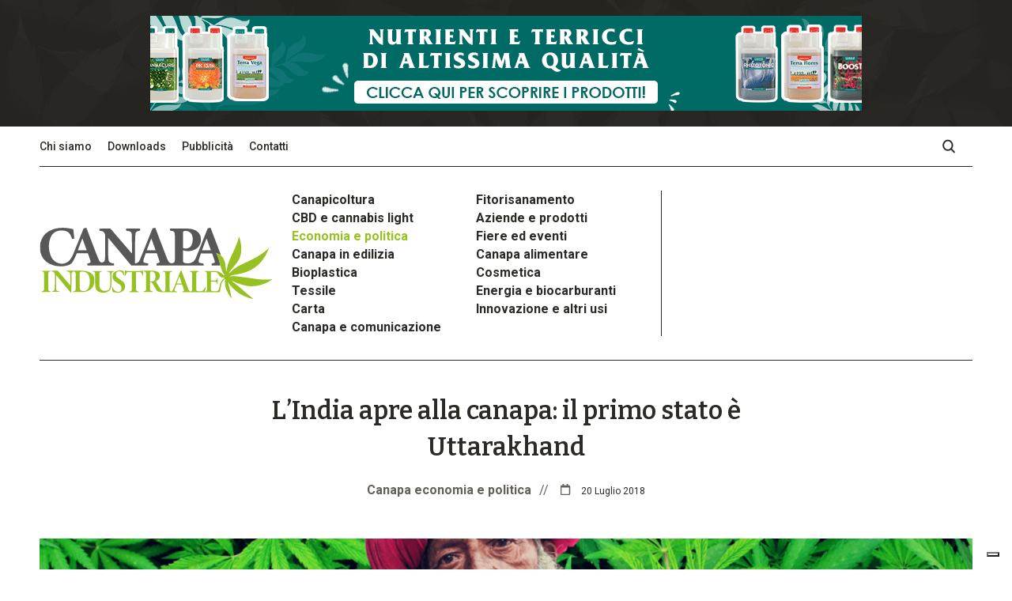

--- FILE ---
content_type: text/html; charset=UTF-8
request_url: https://www.canapaindustriale.it/2018/07/20/lindia-apre-alla-canapa-il-primo-stato-e-uttarakhand/
body_size: 13577
content:
<!DOCTYPE html>
    <head>
                    <!-- Global site tag (gtag.js) - Google Analytics -->
<script async src="https://www.googletagmanager.com/gtag/js?id=UA-44182414-1"></script>
<script>
  window.dataLayer = window.dataLayer || [];
  function gtag(){dataLayer.push(arguments);}
  gtag('js', new Date());

  gtag('config', 'UA-44182414-1',  { 'anonymize_ip': true });
</script>                <meta charset="utf-8">
        <meta http-equiv="X-UA-Compatible" content="IE=edge,chrome=1">
        <title>L&#039;India apre alla canapa: il primo stato è Uttarakhand - Canapa Industriale Canapa Industriale</title>
                <meta name="author" content="">
        <meta name="viewport" content="width=device-width, initial-scale=1">

        <!-- Facebook Meta Tags -->
        <meta property="og:url" content="https://www.canapaindustriale.it/2018/07/20/lindia-apre-alla-canapa-il-primo-stato-e-uttarakhand/">
        <meta property="og:type" content="website">
        <meta property="og:title" content="L&#8217;India apre alla canapa: il primo stato è Uttarakhand">
        <meta property="og:description" content="">
        <meta property="og:image" content="">

        <!-- Twitter Meta Tags -->
        <meta name="twitter:card" content="summary_large_image">
        <meta property="twitter:domain" content="www.canapaindustriale.it">
        <meta property="twitter:url" content="https://www.canapaindustriale.it/2018/07/20/lindia-apre-alla-canapa-il-primo-stato-e-uttarakhand/">
        <meta name="twitter:title" content="L&#8217;India apre alla canapa: il primo stato è Uttarakhand">
        <meta name="twitter:description" content="">
        <meta name="twitter:image" content="">
                    <link rel="stylesheet" href="https://www.canapaindustriale.it/wp-content/themes/canapa/style-canapa.css?v=2.1">
                <meta name='robots' content='index, follow, max-image-preview:large, max-snippet:-1, max-video-preview:-1' />

	<!-- This site is optimized with the Yoast SEO plugin v21.3 - https://yoast.com/wordpress/plugins/seo/ -->
	<link rel="canonical" href="https://www.canapaindustriale.it/2018/07/20/lindia-apre-alla-canapa-il-primo-stato-e-uttarakhand/" />
	<meta property="og:locale" content="it_IT" />
	<meta property="og:type" content="article" />
	<meta property="og:title" content="L&#039;India apre alla canapa: il primo stato è Uttarakhand - Canapa Industriale" />
	<meta property="og:description" content="L&#8217;Uttarakhand sarà il primo stato dell&#8217;India a consentire la coltivazione e la commerciale della canapa, considerata nel paese come una ricca fonte di fibre di alta qualità e una miriade di prodotti medicinali e nutritivi. Il governo dello stato ha concesso la licenza alla Indian Industrial Hemp Association (IIHA), un&#8217;organizzazione senza scopo di lucro che [&hellip;]" />
	<meta property="og:url" content="https://www.canapaindustriale.it/2018/07/20/lindia-apre-alla-canapa-il-primo-stato-e-uttarakhand/" />
	<meta property="og:site_name" content="Canapa Industriale" />
	<meta property="article:published_time" content="2018-07-20T09:05:46+00:00" />
	<meta property="og:image" content="https://www.canapaindustriale.it/wp-content/uploads/2018/07/IIHA_2.png" />
	<meta property="og:image:width" content="955" />
	<meta property="og:image:height" content="570" />
	<meta property="og:image:type" content="image/png" />
	<meta name="author" content="mario" />
	<meta name="twitter:card" content="summary_large_image" />
	<meta name="twitter:label1" content="Scritto da" />
	<meta name="twitter:data1" content="mario" />
	<meta name="twitter:label2" content="Tempo di lettura stimato" />
	<meta name="twitter:data2" content="2 minuti" />
	<script type="application/ld+json" class="yoast-schema-graph">{"@context":"https://schema.org","@graph":[{"@type":"WebPage","@id":"https://www.canapaindustriale.it/2018/07/20/lindia-apre-alla-canapa-il-primo-stato-e-uttarakhand/","url":"https://www.canapaindustriale.it/2018/07/20/lindia-apre-alla-canapa-il-primo-stato-e-uttarakhand/","name":"L'India apre alla canapa: il primo stato è Uttarakhand - Canapa Industriale","isPartOf":{"@id":"https://www.canapaindustriale.it/#website"},"primaryImageOfPage":{"@id":"https://www.canapaindustriale.it/2018/07/20/lindia-apre-alla-canapa-il-primo-stato-e-uttarakhand/#primaryimage"},"image":{"@id":"https://www.canapaindustriale.it/2018/07/20/lindia-apre-alla-canapa-il-primo-stato-e-uttarakhand/#primaryimage"},"thumbnailUrl":"https://i0.wp.com/www.canapaindustriale.it/wp-content/uploads/2018/07/IIHA_2.png?fit=955%2C570&ssl=1","datePublished":"2018-07-20T09:05:46+00:00","dateModified":"2018-07-20T09:05:46+00:00","author":{"@id":"https://www.canapaindustriale.it/#/schema/person/10112b6ad00d41af95cabed3df5075b2"},"breadcrumb":{"@id":"https://www.canapaindustriale.it/2018/07/20/lindia-apre-alla-canapa-il-primo-stato-e-uttarakhand/#breadcrumb"},"inLanguage":"it-IT","potentialAction":[{"@type":"ReadAction","target":["https://www.canapaindustriale.it/2018/07/20/lindia-apre-alla-canapa-il-primo-stato-e-uttarakhand/"]}]},{"@type":"ImageObject","inLanguage":"it-IT","@id":"https://www.canapaindustriale.it/2018/07/20/lindia-apre-alla-canapa-il-primo-stato-e-uttarakhand/#primaryimage","url":"https://i0.wp.com/www.canapaindustriale.it/wp-content/uploads/2018/07/IIHA_2.png?fit=955%2C570&ssl=1","contentUrl":"https://i0.wp.com/www.canapaindustriale.it/wp-content/uploads/2018/07/IIHA_2.png?fit=955%2C570&ssl=1","width":955,"height":570},{"@type":"BreadcrumbList","@id":"https://www.canapaindustriale.it/2018/07/20/lindia-apre-alla-canapa-il-primo-stato-e-uttarakhand/#breadcrumb","itemListElement":[{"@type":"ListItem","position":1,"name":"Home","item":"https://www.canapaindustriale.it/"},{"@type":"ListItem","position":2,"name":"L&#8217;India apre alla canapa: il primo stato è Uttarakhand"}]},{"@type":"WebSite","@id":"https://www.canapaindustriale.it/#website","url":"https://www.canapaindustriale.it/","name":"Canapa Industriale","description":"Il magazine sulla canapa industriale. Tutte le informazioni sugli utilizzi, le filiere, le leggi e le aziende del settore canapa","potentialAction":[{"@type":"SearchAction","target":{"@type":"EntryPoint","urlTemplate":"https://www.canapaindustriale.it/?s={search_term_string}"},"query-input":"required name=search_term_string"}],"inLanguage":"it-IT"},{"@type":"Person","@id":"https://www.canapaindustriale.it/#/schema/person/10112b6ad00d41af95cabed3df5075b2","name":"mario","image":{"@type":"ImageObject","inLanguage":"it-IT","@id":"https://www.canapaindustriale.it/#/schema/person/image/","url":"https://secure.gravatar.com/avatar/a09b1c5fc8b906ee074a945afde5f31a?s=96&d=mm&r=g","contentUrl":"https://secure.gravatar.com/avatar/a09b1c5fc8b906ee074a945afde5f31a?s=96&d=mm&r=g","caption":"mario"},"url":"https://www.canapaindustriale.it/author/mario/"}]}</script>
	<!-- / Yoast SEO plugin. -->


<link rel='dns-prefetch' href='//cs.iubenda.com' />
<link rel='dns-prefetch' href='//cdn.iubenda.com' />
<link rel='dns-prefetch' href='//stats.wp.com' />
<link rel='dns-prefetch' href='//c0.wp.com' />
<link rel='dns-prefetch' href='//i0.wp.com' />
<script type="text/javascript">
window._wpemojiSettings = {"baseUrl":"https:\/\/s.w.org\/images\/core\/emoji\/14.0.0\/72x72\/","ext":".png","svgUrl":"https:\/\/s.w.org\/images\/core\/emoji\/14.0.0\/svg\/","svgExt":".svg","source":{"concatemoji":"https:\/\/www.canapaindustriale.it\/wp-includes\/js\/wp-emoji-release.min.js?ver=8f88deb74c146c5081d318c12cd98684"}};
/*! This file is auto-generated */
!function(i,n){var o,s,e;function c(e){try{var t={supportTests:e,timestamp:(new Date).valueOf()};sessionStorage.setItem(o,JSON.stringify(t))}catch(e){}}function p(e,t,n){e.clearRect(0,0,e.canvas.width,e.canvas.height),e.fillText(t,0,0);var t=new Uint32Array(e.getImageData(0,0,e.canvas.width,e.canvas.height).data),r=(e.clearRect(0,0,e.canvas.width,e.canvas.height),e.fillText(n,0,0),new Uint32Array(e.getImageData(0,0,e.canvas.width,e.canvas.height).data));return t.every(function(e,t){return e===r[t]})}function u(e,t,n){switch(t){case"flag":return n(e,"\ud83c\udff3\ufe0f\u200d\u26a7\ufe0f","\ud83c\udff3\ufe0f\u200b\u26a7\ufe0f")?!1:!n(e,"\ud83c\uddfa\ud83c\uddf3","\ud83c\uddfa\u200b\ud83c\uddf3")&&!n(e,"\ud83c\udff4\udb40\udc67\udb40\udc62\udb40\udc65\udb40\udc6e\udb40\udc67\udb40\udc7f","\ud83c\udff4\u200b\udb40\udc67\u200b\udb40\udc62\u200b\udb40\udc65\u200b\udb40\udc6e\u200b\udb40\udc67\u200b\udb40\udc7f");case"emoji":return!n(e,"\ud83e\udef1\ud83c\udffb\u200d\ud83e\udef2\ud83c\udfff","\ud83e\udef1\ud83c\udffb\u200b\ud83e\udef2\ud83c\udfff")}return!1}function f(e,t,n){var r="undefined"!=typeof WorkerGlobalScope&&self instanceof WorkerGlobalScope?new OffscreenCanvas(300,150):i.createElement("canvas"),a=r.getContext("2d",{willReadFrequently:!0}),o=(a.textBaseline="top",a.font="600 32px Arial",{});return e.forEach(function(e){o[e]=t(a,e,n)}),o}function t(e){var t=i.createElement("script");t.src=e,t.defer=!0,i.head.appendChild(t)}"undefined"!=typeof Promise&&(o="wpEmojiSettingsSupports",s=["flag","emoji"],n.supports={everything:!0,everythingExceptFlag:!0},e=new Promise(function(e){i.addEventListener("DOMContentLoaded",e,{once:!0})}),new Promise(function(t){var n=function(){try{var e=JSON.parse(sessionStorage.getItem(o));if("object"==typeof e&&"number"==typeof e.timestamp&&(new Date).valueOf()<e.timestamp+604800&&"object"==typeof e.supportTests)return e.supportTests}catch(e){}return null}();if(!n){if("undefined"!=typeof Worker&&"undefined"!=typeof OffscreenCanvas&&"undefined"!=typeof URL&&URL.createObjectURL&&"undefined"!=typeof Blob)try{var e="postMessage("+f.toString()+"("+[JSON.stringify(s),u.toString(),p.toString()].join(",")+"));",r=new Blob([e],{type:"text/javascript"}),a=new Worker(URL.createObjectURL(r),{name:"wpTestEmojiSupports"});return void(a.onmessage=function(e){c(n=e.data),a.terminate(),t(n)})}catch(e){}c(n=f(s,u,p))}t(n)}).then(function(e){for(var t in e)n.supports[t]=e[t],n.supports.everything=n.supports.everything&&n.supports[t],"flag"!==t&&(n.supports.everythingExceptFlag=n.supports.everythingExceptFlag&&n.supports[t]);n.supports.everythingExceptFlag=n.supports.everythingExceptFlag&&!n.supports.flag,n.DOMReady=!1,n.readyCallback=function(){n.DOMReady=!0}}).then(function(){return e}).then(function(){var e;n.supports.everything||(n.readyCallback(),(e=n.source||{}).concatemoji?t(e.concatemoji):e.wpemoji&&e.twemoji&&(t(e.twemoji),t(e.wpemoji)))}))}((window,document),window._wpemojiSettings);
</script>
<style type="text/css">
img.wp-smiley,
img.emoji {
	display: inline !important;
	border: none !important;
	box-shadow: none !important;
	height: 1em !important;
	width: 1em !important;
	margin: 0 0.07em !important;
	vertical-align: -0.1em !important;
	background: none !important;
	padding: 0 !important;
}
</style>
	<link rel='stylesheet' id='wp-block-library-css' href='https://c0.wp.com/c/6.3.1/wp-includes/css/dist/block-library/style.min.css' type='text/css' media='all' />
<style id='wp-block-library-inline-css' type='text/css'>
.has-text-align-justify{text-align:justify;}
</style>
<link rel='stylesheet' id='mediaelement-css' href='https://c0.wp.com/c/6.3.1/wp-includes/js/mediaelement/mediaelementplayer-legacy.min.css' type='text/css' media='all' />
<link rel='stylesheet' id='wp-mediaelement-css' href='https://c0.wp.com/c/6.3.1/wp-includes/js/mediaelement/wp-mediaelement.min.css' type='text/css' media='all' />
<style id='classic-theme-styles-inline-css' type='text/css'>
/*! This file is auto-generated */
.wp-block-button__link{color:#fff;background-color:#32373c;border-radius:9999px;box-shadow:none;text-decoration:none;padding:calc(.667em + 2px) calc(1.333em + 2px);font-size:1.125em}.wp-block-file__button{background:#32373c;color:#fff;text-decoration:none}
</style>
<style id='global-styles-inline-css' type='text/css'>
body{--wp--preset--color--black: #000000;--wp--preset--color--cyan-bluish-gray: #abb8c3;--wp--preset--color--white: #ffffff;--wp--preset--color--pale-pink: #f78da7;--wp--preset--color--vivid-red: #cf2e2e;--wp--preset--color--luminous-vivid-orange: #ff6900;--wp--preset--color--luminous-vivid-amber: #fcb900;--wp--preset--color--light-green-cyan: #7bdcb5;--wp--preset--color--vivid-green-cyan: #00d084;--wp--preset--color--pale-cyan-blue: #8ed1fc;--wp--preset--color--vivid-cyan-blue: #0693e3;--wp--preset--color--vivid-purple: #9b51e0;--wp--preset--gradient--vivid-cyan-blue-to-vivid-purple: linear-gradient(135deg,rgba(6,147,227,1) 0%,rgb(155,81,224) 100%);--wp--preset--gradient--light-green-cyan-to-vivid-green-cyan: linear-gradient(135deg,rgb(122,220,180) 0%,rgb(0,208,130) 100%);--wp--preset--gradient--luminous-vivid-amber-to-luminous-vivid-orange: linear-gradient(135deg,rgba(252,185,0,1) 0%,rgba(255,105,0,1) 100%);--wp--preset--gradient--luminous-vivid-orange-to-vivid-red: linear-gradient(135deg,rgba(255,105,0,1) 0%,rgb(207,46,46) 100%);--wp--preset--gradient--very-light-gray-to-cyan-bluish-gray: linear-gradient(135deg,rgb(238,238,238) 0%,rgb(169,184,195) 100%);--wp--preset--gradient--cool-to-warm-spectrum: linear-gradient(135deg,rgb(74,234,220) 0%,rgb(151,120,209) 20%,rgb(207,42,186) 40%,rgb(238,44,130) 60%,rgb(251,105,98) 80%,rgb(254,248,76) 100%);--wp--preset--gradient--blush-light-purple: linear-gradient(135deg,rgb(255,206,236) 0%,rgb(152,150,240) 100%);--wp--preset--gradient--blush-bordeaux: linear-gradient(135deg,rgb(254,205,165) 0%,rgb(254,45,45) 50%,rgb(107,0,62) 100%);--wp--preset--gradient--luminous-dusk: linear-gradient(135deg,rgb(255,203,112) 0%,rgb(199,81,192) 50%,rgb(65,88,208) 100%);--wp--preset--gradient--pale-ocean: linear-gradient(135deg,rgb(255,245,203) 0%,rgb(182,227,212) 50%,rgb(51,167,181) 100%);--wp--preset--gradient--electric-grass: linear-gradient(135deg,rgb(202,248,128) 0%,rgb(113,206,126) 100%);--wp--preset--gradient--midnight: linear-gradient(135deg,rgb(2,3,129) 0%,rgb(40,116,252) 100%);--wp--preset--font-size--small: 13px;--wp--preset--font-size--medium: 20px;--wp--preset--font-size--large: 36px;--wp--preset--font-size--x-large: 42px;--wp--preset--spacing--20: 0.44rem;--wp--preset--spacing--30: 0.67rem;--wp--preset--spacing--40: 1rem;--wp--preset--spacing--50: 1.5rem;--wp--preset--spacing--60: 2.25rem;--wp--preset--spacing--70: 3.38rem;--wp--preset--spacing--80: 5.06rem;--wp--preset--shadow--natural: 6px 6px 9px rgba(0, 0, 0, 0.2);--wp--preset--shadow--deep: 12px 12px 50px rgba(0, 0, 0, 0.4);--wp--preset--shadow--sharp: 6px 6px 0px rgba(0, 0, 0, 0.2);--wp--preset--shadow--outlined: 6px 6px 0px -3px rgba(255, 255, 255, 1), 6px 6px rgba(0, 0, 0, 1);--wp--preset--shadow--crisp: 6px 6px 0px rgba(0, 0, 0, 1);}:where(.is-layout-flex){gap: 0.5em;}:where(.is-layout-grid){gap: 0.5em;}body .is-layout-flow > .alignleft{float: left;margin-inline-start: 0;margin-inline-end: 2em;}body .is-layout-flow > .alignright{float: right;margin-inline-start: 2em;margin-inline-end: 0;}body .is-layout-flow > .aligncenter{margin-left: auto !important;margin-right: auto !important;}body .is-layout-constrained > .alignleft{float: left;margin-inline-start: 0;margin-inline-end: 2em;}body .is-layout-constrained > .alignright{float: right;margin-inline-start: 2em;margin-inline-end: 0;}body .is-layout-constrained > .aligncenter{margin-left: auto !important;margin-right: auto !important;}body .is-layout-constrained > :where(:not(.alignleft):not(.alignright):not(.alignfull)){max-width: var(--wp--style--global--content-size);margin-left: auto !important;margin-right: auto !important;}body .is-layout-constrained > .alignwide{max-width: var(--wp--style--global--wide-size);}body .is-layout-flex{display: flex;}body .is-layout-flex{flex-wrap: wrap;align-items: center;}body .is-layout-flex > *{margin: 0;}body .is-layout-grid{display: grid;}body .is-layout-grid > *{margin: 0;}:where(.wp-block-columns.is-layout-flex){gap: 2em;}:where(.wp-block-columns.is-layout-grid){gap: 2em;}:where(.wp-block-post-template.is-layout-flex){gap: 1.25em;}:where(.wp-block-post-template.is-layout-grid){gap: 1.25em;}.has-black-color{color: var(--wp--preset--color--black) !important;}.has-cyan-bluish-gray-color{color: var(--wp--preset--color--cyan-bluish-gray) !important;}.has-white-color{color: var(--wp--preset--color--white) !important;}.has-pale-pink-color{color: var(--wp--preset--color--pale-pink) !important;}.has-vivid-red-color{color: var(--wp--preset--color--vivid-red) !important;}.has-luminous-vivid-orange-color{color: var(--wp--preset--color--luminous-vivid-orange) !important;}.has-luminous-vivid-amber-color{color: var(--wp--preset--color--luminous-vivid-amber) !important;}.has-light-green-cyan-color{color: var(--wp--preset--color--light-green-cyan) !important;}.has-vivid-green-cyan-color{color: var(--wp--preset--color--vivid-green-cyan) !important;}.has-pale-cyan-blue-color{color: var(--wp--preset--color--pale-cyan-blue) !important;}.has-vivid-cyan-blue-color{color: var(--wp--preset--color--vivid-cyan-blue) !important;}.has-vivid-purple-color{color: var(--wp--preset--color--vivid-purple) !important;}.has-black-background-color{background-color: var(--wp--preset--color--black) !important;}.has-cyan-bluish-gray-background-color{background-color: var(--wp--preset--color--cyan-bluish-gray) !important;}.has-white-background-color{background-color: var(--wp--preset--color--white) !important;}.has-pale-pink-background-color{background-color: var(--wp--preset--color--pale-pink) !important;}.has-vivid-red-background-color{background-color: var(--wp--preset--color--vivid-red) !important;}.has-luminous-vivid-orange-background-color{background-color: var(--wp--preset--color--luminous-vivid-orange) !important;}.has-luminous-vivid-amber-background-color{background-color: var(--wp--preset--color--luminous-vivid-amber) !important;}.has-light-green-cyan-background-color{background-color: var(--wp--preset--color--light-green-cyan) !important;}.has-vivid-green-cyan-background-color{background-color: var(--wp--preset--color--vivid-green-cyan) !important;}.has-pale-cyan-blue-background-color{background-color: var(--wp--preset--color--pale-cyan-blue) !important;}.has-vivid-cyan-blue-background-color{background-color: var(--wp--preset--color--vivid-cyan-blue) !important;}.has-vivid-purple-background-color{background-color: var(--wp--preset--color--vivid-purple) !important;}.has-black-border-color{border-color: var(--wp--preset--color--black) !important;}.has-cyan-bluish-gray-border-color{border-color: var(--wp--preset--color--cyan-bluish-gray) !important;}.has-white-border-color{border-color: var(--wp--preset--color--white) !important;}.has-pale-pink-border-color{border-color: var(--wp--preset--color--pale-pink) !important;}.has-vivid-red-border-color{border-color: var(--wp--preset--color--vivid-red) !important;}.has-luminous-vivid-orange-border-color{border-color: var(--wp--preset--color--luminous-vivid-orange) !important;}.has-luminous-vivid-amber-border-color{border-color: var(--wp--preset--color--luminous-vivid-amber) !important;}.has-light-green-cyan-border-color{border-color: var(--wp--preset--color--light-green-cyan) !important;}.has-vivid-green-cyan-border-color{border-color: var(--wp--preset--color--vivid-green-cyan) !important;}.has-pale-cyan-blue-border-color{border-color: var(--wp--preset--color--pale-cyan-blue) !important;}.has-vivid-cyan-blue-border-color{border-color: var(--wp--preset--color--vivid-cyan-blue) !important;}.has-vivid-purple-border-color{border-color: var(--wp--preset--color--vivid-purple) !important;}.has-vivid-cyan-blue-to-vivid-purple-gradient-background{background: var(--wp--preset--gradient--vivid-cyan-blue-to-vivid-purple) !important;}.has-light-green-cyan-to-vivid-green-cyan-gradient-background{background: var(--wp--preset--gradient--light-green-cyan-to-vivid-green-cyan) !important;}.has-luminous-vivid-amber-to-luminous-vivid-orange-gradient-background{background: var(--wp--preset--gradient--luminous-vivid-amber-to-luminous-vivid-orange) !important;}.has-luminous-vivid-orange-to-vivid-red-gradient-background{background: var(--wp--preset--gradient--luminous-vivid-orange-to-vivid-red) !important;}.has-very-light-gray-to-cyan-bluish-gray-gradient-background{background: var(--wp--preset--gradient--very-light-gray-to-cyan-bluish-gray) !important;}.has-cool-to-warm-spectrum-gradient-background{background: var(--wp--preset--gradient--cool-to-warm-spectrum) !important;}.has-blush-light-purple-gradient-background{background: var(--wp--preset--gradient--blush-light-purple) !important;}.has-blush-bordeaux-gradient-background{background: var(--wp--preset--gradient--blush-bordeaux) !important;}.has-luminous-dusk-gradient-background{background: var(--wp--preset--gradient--luminous-dusk) !important;}.has-pale-ocean-gradient-background{background: var(--wp--preset--gradient--pale-ocean) !important;}.has-electric-grass-gradient-background{background: var(--wp--preset--gradient--electric-grass) !important;}.has-midnight-gradient-background{background: var(--wp--preset--gradient--midnight) !important;}.has-small-font-size{font-size: var(--wp--preset--font-size--small) !important;}.has-medium-font-size{font-size: var(--wp--preset--font-size--medium) !important;}.has-large-font-size{font-size: var(--wp--preset--font-size--large) !important;}.has-x-large-font-size{font-size: var(--wp--preset--font-size--x-large) !important;}
.wp-block-navigation a:where(:not(.wp-element-button)){color: inherit;}
:where(.wp-block-post-template.is-layout-flex){gap: 1.25em;}:where(.wp-block-post-template.is-layout-grid){gap: 1.25em;}
:where(.wp-block-columns.is-layout-flex){gap: 2em;}:where(.wp-block-columns.is-layout-grid){gap: 2em;}
.wp-block-pullquote{font-size: 1.5em;line-height: 1.6;}
</style>
<link rel='stylesheet' id='contact-form-7-css' href='https://www.canapaindustriale.it/wp-content/plugins/contact-form-7/includes/css/styles.css?ver=5.8.1' type='text/css' media='all' />
<link rel='stylesheet' id='responsive-lightbox-swipebox-css' href='https://www.canapaindustriale.it/wp-content/plugins/responsive-lightbox/assets/swipebox/swipebox.min.css?ver=2.4.5' type='text/css' media='all' />
<link rel='stylesheet' id='splide-css-css' href='https://www.canapaindustriale.it/wp-content/themes/canapa/css/splide.min.css?ver=1.0' type='text/css' media='all' />
<link rel='stylesheet' id='jetpack_css-css' href='https://c0.wp.com/p/jetpack/12.6.2/css/jetpack.css' type='text/css' media='all' />

<script  type="text/javascript" class=" _iub_cs_skip" id="iubenda-head-inline-scripts-0" type="text/javascript">
var _iub = _iub || [];
_iub.csConfiguration = {"floatingPreferencesButtonDisplay":"bottom-right","perPurposeConsent":true,"siteId":3598209,"whitelabel":false,"cookiePolicyId":74085642,"lang":"it", "banner":{ "acceptButtonColor":"#97C122","acceptButtonDisplay":true,"closeButtonDisplay":false,"customizeButtonDisplay":true,"explicitWithdrawal":true,"listPurposes":true,"position":"float-bottom-right","rejectButtonColor":"#97C122","rejectButtonDisplay":true,"showTitle":false }};
</script>
<script  type="text/javascript" class=" _iub_cs_skip" type='text/javascript' src='https://cs.iubenda.com/autoblocking/3598209.js?ver=3.7.6' id='iubenda-head-scripts-0-js'></script>
<script  type="text/javascript" charset="UTF-8" async="" class=" _iub_cs_skip" type='text/javascript' src='//cdn.iubenda.com/cs/iubenda_cs.js?ver=3.7.6' id='iubenda-head-scripts-1-js'></script>
<script type='text/javascript' src='https://c0.wp.com/c/6.3.1/wp-includes/js/jquery/jquery.min.js' id='jquery-core-js'></script>
<script type='text/javascript' src='https://c0.wp.com/c/6.3.1/wp-includes/js/jquery/jquery-migrate.min.js' id='jquery-migrate-js'></script>
<script type='text/javascript' src='https://www.canapaindustriale.it/wp-content/plugins/responsive-lightbox/assets/swipebox/jquery.swipebox.min.js?ver=2.4.5' id='responsive-lightbox-swipebox-js'></script>
<script type='text/javascript' src='https://c0.wp.com/c/6.3.1/wp-includes/js/underscore.min.js' id='underscore-js'></script>
<script type='text/javascript' src='https://www.canapaindustriale.it/wp-content/plugins/responsive-lightbox/assets/infinitescroll/infinite-scroll.pkgd.min.js?ver=8f88deb74c146c5081d318c12cd98684' id='responsive-lightbox-infinite-scroll-js'></script>
<script id="responsive-lightbox-js-before" type="text/javascript">
var rlArgs = {"script":"swipebox","selector":"lightbox","customEvents":"","activeGalleries":true,"animation":true,"hideCloseButtonOnMobile":false,"removeBarsOnMobile":false,"hideBars":true,"hideBarsDelay":5000,"videoMaxWidth":1080,"useSVG":true,"loopAtEnd":false,"woocommerce_gallery":false,"ajaxurl":"https:\/\/www.canapaindustriale.it\/wp-admin\/admin-ajax.php","nonce":"bbcb7dcd6b","preview":false,"postId":5820,"scriptExtension":false};
</script>
<script type='text/javascript' src='https://www.canapaindustriale.it/wp-content/plugins/responsive-lightbox/js/front.js?ver=2.4.5' id='responsive-lightbox-js'></script>
<link rel="https://api.w.org/" href="https://www.canapaindustriale.it/wp-json/" /><link rel="alternate" type="application/json" href="https://www.canapaindustriale.it/wp-json/wp/v2/posts/5820" /><link rel="EditURI" type="application/rsd+xml" title="RSD" href="https://www.canapaindustriale.it/xmlrpc.php?rsd" />

<link rel='shortlink' href='https://www.canapaindustriale.it/?p=5820' />
<link rel="alternate" type="application/json+oembed" href="https://www.canapaindustriale.it/wp-json/oembed/1.0/embed?url=https%3A%2F%2Fwww.canapaindustriale.it%2F2018%2F07%2F20%2Flindia-apre-alla-canapa-il-primo-stato-e-uttarakhand%2F" />
<link rel="alternate" type="text/xml+oembed" href="https://www.canapaindustriale.it/wp-json/oembed/1.0/embed?url=https%3A%2F%2Fwww.canapaindustriale.it%2F2018%2F07%2F20%2Flindia-apre-alla-canapa-il-primo-stato-e-uttarakhand%2F&#038;format=xml" />
<script type="text/javascript">
(function(url){
	if(/(?:Chrome\/26\.0\.1410\.63 Safari\/537\.31|WordfenceTestMonBot)/.test(navigator.userAgent)){ return; }
	var addEvent = function(evt, handler) {
		if (window.addEventListener) {
			document.addEventListener(evt, handler, false);
		} else if (window.attachEvent) {
			document.attachEvent('on' + evt, handler);
		}
	};
	var removeEvent = function(evt, handler) {
		if (window.removeEventListener) {
			document.removeEventListener(evt, handler, false);
		} else if (window.detachEvent) {
			document.detachEvent('on' + evt, handler);
		}
	};
	var evts = 'contextmenu dblclick drag dragend dragenter dragleave dragover dragstart drop keydown keypress keyup mousedown mousemove mouseout mouseover mouseup mousewheel scroll'.split(' ');
	var logHuman = function() {
		if (window.wfLogHumanRan) { return; }
		window.wfLogHumanRan = true;
		var wfscr = document.createElement('script');
		wfscr.type = 'text/javascript';
		wfscr.async = true;
		wfscr.src = url + '&r=' + Math.random();
		(document.getElementsByTagName('head')[0]||document.getElementsByTagName('body')[0]).appendChild(wfscr);
		for (var i = 0; i < evts.length; i++) {
			removeEvent(evts[i], logHuman);
		}
	};
	for (var i = 0; i < evts.length; i++) {
		addEvent(evts[i], logHuman);
	}
})('//www.canapaindustriale.it/?wordfence_lh=1&hid=52816C85E3340CB2E0A48EC1B7B72235');
</script>	<style>img#wpstats{display:none}</style>
		<link rel="icon" href="https://i0.wp.com/www.canapaindustriale.it/wp-content/uploads/2022/01/cropped-favicon.png?fit=32%2C32&#038;ssl=1" sizes="32x32" />
<link rel="icon" href="https://i0.wp.com/www.canapaindustriale.it/wp-content/uploads/2022/01/cropped-favicon.png?fit=192%2C192&#038;ssl=1" sizes="192x192" />
<link rel="apple-touch-icon" href="https://i0.wp.com/www.canapaindustriale.it/wp-content/uploads/2022/01/cropped-favicon.png?fit=180%2C180&#038;ssl=1" />
<meta name="msapplication-TileImage" content="https://i0.wp.com/www.canapaindustriale.it/wp-content/uploads/2022/01/cropped-favicon.png?fit=270%2C270&#038;ssl=1" />
    </head>
    <body class="post-template-default single single-post postid-5820 single-format-standard growup-site-1 relative" id="top">
                <div class="is-mobile hidden"></div>
        <header class="header">
                            <div class="top-content bg-growup">
                    <div class="container">
                        <div class="b-container aligncenter center"><a class="b-content leaderboard" style="background-image:url(https://i0.wp.com/www.canapaindustriale.it/wp-content/uploads/2023/09/canna-leaderboard1.gif?fit=900%2C120&ssl=1)" target="_blank" href="https://www.canna-it.com/"></a><a class="b-content leaderboard-mobile mobile" style="background-image:url(https://i0.wp.com/www.canapaindustriale.it/wp-content/uploads/2023/09/canna-leaderboard1.gif?fit=900%2C120&ssl=1)" target="_blank" href="https://www.canna-it.com/"></a></div>                    </div>
                </div>
                        <div class="container desktop-header">
                <div class="top-menu">
                    <div class="container relative">
                        <div class="menu-menu-superiore-container"><ul id="menu-menu-superiore" class="menu"><li id="menu-item-9349" class="menu-item menu-item-type-post_type menu-item-object-page menu-item-9349"><a href="https://www.canapaindustriale.it/chi-siamo/">Chi siamo</a></li>
<li id="menu-item-9419" class="menu-item menu-item-type-post_type menu-item-object-page menu-item-9419"><a href="https://www.canapaindustriale.it/downloads/">Downloads</a></li>
<li id="menu-item-9351" class="menu-item menu-item-type-post_type menu-item-object-page menu-item-9351"><a href="https://www.canapaindustriale.it/pubblicita/">Pubblicità</a></li>
<li id="menu-item-9350" class="menu-item menu-item-type-post_type menu-item-object-page menu-item-9350"><a href="https://www.canapaindustriale.it/contatti/">Contatti</a></li>
</ul></div>                        <a class="search-btn absolute"></a>
                        <div class="clear"></div>
                    </div>
                </div>
                <div class="main-menu-container">
                    <a class="site-logo col-3-12" href="https://www.canapaindustriale.it"></a>
                    <div class="main-menu col-5-12">
                        <div class="menu-principale-container">
                        <div class="menu-menu-principale-container"><ul id="menu-menu-principale" class="menu"><li id="menu-item-10736" class="menu-item menu-item-type-taxonomy menu-item-object-category menu-item-10736"><a href="https://www.canapaindustriale.it/canapicoltura/">Canapicoltura</a></li>
<li id="menu-item-10744" class="menu-item menu-item-type-taxonomy menu-item-object-category menu-item-10744"><a href="https://www.canapaindustriale.it/canapa-e-fitorisanamento/">Fitorisanamento</a></li>
<li id="menu-item-10746" class="menu-item menu-item-type-taxonomy menu-item-object-category menu-item-10746"><a href="https://www.canapaindustriale.it/cbd-e-cannabis-light/">CBD e cannabis light</a></li>
<li id="menu-item-10742" class="menu-item menu-item-type-taxonomy menu-item-object-category menu-item-10742"><a href="https://www.canapaindustriale.it/aziende-canapa/">Aziende e prodotti</a></li>
<li id="menu-item-10732" class="menu-item menu-item-type-taxonomy menu-item-object-category current-post-ancestor current-menu-parent current-post-parent menu-item-10732"><a href="https://www.canapaindustriale.it/canapa-economia-e-politica/">Economia e politica</a></li>
<li id="menu-item-10733" class="menu-item menu-item-type-taxonomy menu-item-object-category menu-item-10733"><a href="https://www.canapaindustriale.it/fiere-ed-eventi-sulla-canapa/">Fiere ed eventi</a></li>
<li id="menu-item-10731" class="menu-item menu-item-type-taxonomy menu-item-object-category menu-item-10731"><a href="https://www.canapaindustriale.it/canapa-in-edilizia/">Canapa in edilizia</a></li>
<li id="menu-item-10739" class="menu-item menu-item-type-taxonomy menu-item-object-category menu-item-10739"><a href="https://www.canapaindustriale.it/canapa-alimentare/">Canapa alimentare</a></li>
<li id="menu-item-10794" class="menu-item menu-item-type-taxonomy menu-item-object-category menu-item-10794"><a href="https://www.canapaindustriale.it/bioplastica-in-canapa/">Bioplastica</a></li>
<li id="menu-item-10740" class="menu-item menu-item-type-taxonomy menu-item-object-category menu-item-10740"><a href="https://www.canapaindustriale.it/cosmetici-alla-canapa/">Cosmetica</a></li>
<li id="menu-item-10735" class="menu-item menu-item-type-taxonomy menu-item-object-category menu-item-10735"><a href="https://www.canapaindustriale.it/canapa-tessile/">Tessile</a></li>
<li id="menu-item-10743" class="menu-item menu-item-type-taxonomy menu-item-object-category menu-item-10743"><a href="https://www.canapaindustriale.it/biocarburanti/">Energia e biocarburanti</a></li>
<li id="menu-item-10745" class="menu-item menu-item-type-taxonomy menu-item-object-category menu-item-10745"><a href="https://www.canapaindustriale.it/carta-di-canapa/">Carta</a></li>
<li id="menu-item-10738" class="menu-item menu-item-type-taxonomy menu-item-object-category menu-item-10738"><a href="https://www.canapaindustriale.it/innovazione-e-altri-usi/">Innovazione e altri usi</a></li>
<li id="menu-item-11508" class="menu-item menu-item-type-taxonomy menu-item-object-category menu-item-11508"><a href="https://www.canapaindustriale.it/canapaecomunicazione/">Canapa e comunicazione</a></li>
</ul></div>                        </div>
                    </div>
                                        <div class="clear"></div>
                </a>
            </div>
        </header>
        <header class="sticky-header collapsed">
            <div class="container relative">
                <div class="col-3-12">
                    <a href="https://www.canapaindustriale.it" class="sticky-logo col-6-12"></a>
                    <label for="side-menu-check" class="menu-opener col-6-12">
                        <div class="menu-icon">
                            <div class="bar-1"></div>
                            <div class="bar-2"></div>
                            <div class="bar-3"></div>
                        </div>
                        <div class="menu-label">Menu</div>
                    </label>
                </div>
                <div class="col-8-12">
                    <div class="newsletter-header"><p>Entra nella nostra community.<br />
<a href="https://www.canapaindustriale.it/newsletter/">Iscriviti alla newsletter</a>. Siamo già in 3500 💪</p>
</div>
                </div>
                <a class="search-btn absolute"></a>
                <div class="clear"></div>
            </div>
        </header>
        <header class="sticky-header mobile collapsed">
            <div class="container relative">
                <div class="logo-mobile">
                    <a href="https://www.canapaindustriale.it" class="sticky-logo col-6-12"></a>
                </div>
                <div class="nl-mobile">
                    <div class="newsletter-header"><a href="https://www.canapaindustriale.it/newsletter/">Iscriviti alla Newsletter</a></div>
                </div>
                <label for="side-menu-check" class="menu-opener menu-mobile">
                    <div class="menu-icon">
                        <div class="bar-1"></div>
                        <div class="bar-2"></div>
                        <div class="bar-3"></div>
                    </div>
                </label>
                <a class="search-btn search-mobile"></a>
                <div class="clear"></div>
            </div>
        </header>
        <input type="checkbox" name="menu-opener-checkbox" id="side-menu-check" />
        <div class="side-menu relative">
            <label for="side-menu-check">
                <div class="menu-close"></div>
            </label>
            <div class="inner-side-menu">
                <div class="categorie">
                    <div class="menu-title">Categorie</div>
                    <div class="menu-menu-principale-container"><ul id="menu-menu-principale-1" class="menu"><li class="menu-item menu-item-type-taxonomy menu-item-object-category menu-item-10736"><a href="https://www.canapaindustriale.it/canapicoltura/">Canapicoltura</a></li>
<li class="menu-item menu-item-type-taxonomy menu-item-object-category menu-item-10744"><a href="https://www.canapaindustriale.it/canapa-e-fitorisanamento/">Fitorisanamento</a></li>
<li class="menu-item menu-item-type-taxonomy menu-item-object-category menu-item-10746"><a href="https://www.canapaindustriale.it/cbd-e-cannabis-light/">CBD e cannabis light</a></li>
<li class="menu-item menu-item-type-taxonomy menu-item-object-category menu-item-10742"><a href="https://www.canapaindustriale.it/aziende-canapa/">Aziende e prodotti</a></li>
<li class="menu-item menu-item-type-taxonomy menu-item-object-category current-post-ancestor current-menu-parent current-post-parent menu-item-10732"><a href="https://www.canapaindustriale.it/canapa-economia-e-politica/">Economia e politica</a></li>
<li class="menu-item menu-item-type-taxonomy menu-item-object-category menu-item-10733"><a href="https://www.canapaindustriale.it/fiere-ed-eventi-sulla-canapa/">Fiere ed eventi</a></li>
<li class="menu-item menu-item-type-taxonomy menu-item-object-category menu-item-10731"><a href="https://www.canapaindustriale.it/canapa-in-edilizia/">Canapa in edilizia</a></li>
<li class="menu-item menu-item-type-taxonomy menu-item-object-category menu-item-10739"><a href="https://www.canapaindustriale.it/canapa-alimentare/">Canapa alimentare</a></li>
<li class="menu-item menu-item-type-taxonomy menu-item-object-category menu-item-10794"><a href="https://www.canapaindustriale.it/bioplastica-in-canapa/">Bioplastica</a></li>
<li class="menu-item menu-item-type-taxonomy menu-item-object-category menu-item-10740"><a href="https://www.canapaindustriale.it/cosmetici-alla-canapa/">Cosmetica</a></li>
<li class="menu-item menu-item-type-taxonomy menu-item-object-category menu-item-10735"><a href="https://www.canapaindustriale.it/canapa-tessile/">Tessile</a></li>
<li class="menu-item menu-item-type-taxonomy menu-item-object-category menu-item-10743"><a href="https://www.canapaindustriale.it/biocarburanti/">Energia e biocarburanti</a></li>
<li class="menu-item menu-item-type-taxonomy menu-item-object-category menu-item-10745"><a href="https://www.canapaindustriale.it/carta-di-canapa/">Carta</a></li>
<li class="menu-item menu-item-type-taxonomy menu-item-object-category menu-item-10738"><a href="https://www.canapaindustriale.it/innovazione-e-altri-usi/">Innovazione e altri usi</a></li>
<li class="menu-item menu-item-type-taxonomy menu-item-object-category menu-item-11508"><a href="https://www.canapaindustriale.it/canapaecomunicazione/">Canapa e comunicazione</a></li>
</ul></div>                </div>
                <div class="redazione">
                    <div class="menu-title">La redazione</div>
                    <div class="menu-menu-superiore-container"><ul id="menu-menu-superiore-1" class="menu"><li class="menu-item menu-item-type-post_type menu-item-object-page menu-item-9349"><a href="https://www.canapaindustriale.it/chi-siamo/">Chi siamo</a></li>
<li class="menu-item menu-item-type-post_type menu-item-object-page menu-item-9419"><a href="https://www.canapaindustriale.it/downloads/">Downloads</a></li>
<li class="menu-item menu-item-type-post_type menu-item-object-page menu-item-9351"><a href="https://www.canapaindustriale.it/pubblicita/">Pubblicità</a></li>
<li class="menu-item menu-item-type-post_type menu-item-object-page menu-item-9350"><a href="https://www.canapaindustriale.it/contatti/">Contatti</a></li>
</ul></div>                </div>
                <div class="seguici relative">
                    <div class="menu-title">Seguici su</div>
                    <div class="social-links">
                        <a href="https://www.facebook.com/CanapaIndustriale.it/" target="_blank" class="fb"></a>
                        <a href="https://www.instagram.com/canapa_industriale_mag/" target="_blank" class="ig"></a>
                    </div>
                </div>
            </div>
        </div>
        <label class="overlay hidden" for="side-menu-check"></label>
        <div class="search-overlay hidden"></div>
        <div class="search-panel hidden relative">
            <div class="container">
                <form action="/" method="get">
                    <div class="search-field relative">
                        <div class="search-green"></div>
                        <input type="text" name="s" class="search-input" placeholder="Cerca tra gli articoli..." />
                        <input type="submit" value="cerca" class="submit hidden" />
                        <div class="search-close"></div>
                    </div>
                    <div class="search-results"></div>
                </form>
                <a class="search-result hidden" href="">
                    <div class="term"></div>
                    <h3 class="title"></h3>
                </a>
            </div>
            <div class="totals absolute">
                <div class="container">
                    <a class="pointer">Vedi tutti i <span class="count"></span> risultati <span class="arrow">→</span></a>
                </div>
            </div>
        </div>
        <div class="mobile-b-content-header">
            <div class="container">
                <div class="b-container b-header aligncenter center padding-v"><a class="b-content small" style="background-image:url(https://i0.wp.com/www.canapaindustriale.it/wp-content/uploads/2024/03/4.png?fit=600%2C200&ssl=1)" target="_blank" href="https://www.canapanewtech.it/"></a><a class="b-content small-mobile mobile" style="background-image:url(https://i0.wp.com/www.canapaindustriale.it/wp-content/uploads/2024/03/4.png?fit=600%2C200&ssl=1)" target="_blank" href="https://www.canapanewtech.it/"></a></div>            </div>
        </div>


    <div class="container">
        <div class="page-content col-8-12">
            <h1 class="page-title">L&#8217;India apre alla canapa: il primo stato è Uttarakhand</h1>
            <div class="post-details">
                <span class="post-terms">
                                            <a class="post-term-link" href="https://www.canapaindustriale.it/canapa-economia-e-politica/">Canapa economia e politica</a>
                                    </span>
                <span class="divider">//</span>
                <span class="post-date">
                    20 Luglio 2018                </span>
            </div>
        </div>
        <div class="post-header">
                            <div class="col-12-12 post-thumb" style="background-image:url(https://i0.wp.com/www.canapaindustriale.it/wp-content/uploads/2018/07/IIHA_2.png?fit=955%2C570&ssl=1);"></div>
                        <div class="clear"></div>
        </div>
        <div class="main-article-body">
            <div class="main-text">
                <div class="col-2-12 share-container sticky">
                    <div class="share sticky">
                        <h5>Condividi:</h5>
                        <div class="social-share-icons">
                            <a href="https://www.facebook.com/sharer/sharer.php?u=https://www.canapaindustriale.it/2018/07/20/lindia-apre-alla-canapa-il-primo-stato-e-uttarakhand/" class="fb" target="_blank"></a>
                            <a href="https://www.linkedin.com/shareArticle?mini=true&url=https://www.canapaindustriale.it/2018/07/20/lindia-apre-alla-canapa-il-primo-stato-e-uttarakhand/" class="in" target="_blank"></a>
                            <a href="https://twitter.com/intent/tweet?url=https://www.canapaindustriale.it/2018/07/20/lindia-apre-alla-canapa-il-primo-stato-e-uttarakhand/" class="tw" target="_blank"></a>
                            <a href="https://wa.me/?text=https://www.canapaindustriale.it/2018/07/20/lindia-apre-alla-canapa-il-primo-stato-e-uttarakhand/" class="wa" target="_blank"></a>
                        </div>
                    </div>
                </div>
                <div class="page-content col-8-12">
                    <div class="post-body-content">
                                                <p><img decoding="async" class="alignleft size-medium wp-image-5825" src="https://i0.wp.com/www.canapaindustriale.it/wp-content/uploads/2018/07/IIHA.jpg?resize=300%2C161&#038;ssl=1" alt="" width="300" height="161" srcset="https://i0.wp.com/www.canapaindustriale.it/wp-content/uploads/2018/07/IIHA.jpg?resize=300%2C161&amp;ssl=1 300w, https://i0.wp.com/www.canapaindustriale.it/wp-content/uploads/2018/07/IIHA.jpg?w=744&amp;ssl=1 744w" sizes="(max-width: 300px) 100vw, 300px" data-recalc-dims="1" />L&#8217;<strong>Uttarakhand</strong> sarà il primo stato dell&#8217;<strong>India</strong> a consentire la coltivazione e la commerciale della <strong>canapa</strong>, considerata nel paese come una ricca fonte di fibre di alta qualità e una miriade di prodotti medicinali e nutritivi.</p>
<p>Il governo dello stato ha concesso la <strong>licenza</strong> alla <a href="http://iihaindia.org">Indian Industrial Hemp Association</a> (IIHA), un&#8217;organizzazione senza scopo di lucro che promuove l&#8217;applicazione industriale della canapa, con l&#8217;avvio di una coltivazione di oltre <strong>1.000 ettari</strong> per il progetto pilota.</p>
<p>&#8220;Cominceremo presto a coltivare la canapa con l&#8217;obiettivo iniziale di creare una banca del seme. La coltivazione verrà effettuata nei villaggi della regione di Pauri Garhwal&#8221;, ha affermato <strong>Rohit Sharma</strong>, presidente di IIHA.</p>
<p>Nel paese la coltivazione di questo vegetale non è mai decollata in quanto non sono state stabilite <strong>procedure adeguate</strong> per la coltivazione, l&#8217;approvvigionamento e il suo utilizzo.</p>
<p><img decoding="async" fetchpriority="high" class="alignright size-medium wp-image-5826" src="https://i0.wp.com/www.canapaindustriale.it/wp-content/uploads/2018/07/IIHA_2.png?resize=300%2C179&#038;ssl=1" alt="" width="300" height="179" srcset="https://i0.wp.com/www.canapaindustriale.it/wp-content/uploads/2018/07/IIHA_2.png?resize=300%2C179&amp;ssl=1 300w, https://i0.wp.com/www.canapaindustriale.it/wp-content/uploads/2018/07/IIHA_2.png?resize=768%2C458&amp;ssl=1 768w, https://i0.wp.com/www.canapaindustriale.it/wp-content/uploads/2018/07/IIHA_2.png?w=955&amp;ssl=1 955w" sizes="(max-width: 300px) 100vw, 300px" data-recalc-dims="1" />&#8220;Circa cinque anni fa, quando abbiamo iniziato a lavorare sulla canapa industriale, abbiamo cercato di capire perché l&#8217;India non sta sfruttando questo <strong>settore dalle enormi potenzialità</strong> economiche a differenza delle economie avanzate in Europa e Nord America e persino in Cina. Poi ci siamo resi conto che sebbene le autorità fossero interessate, non avevano idea di come procedere&#8221;, ha spiegato Sharma in un&#8217;intervista.</p>
<p>Successivamente l&#8217;IIHA riuscì a convincere l&#8217;allora governo del Congresso in Uttarakhand a escogitare una politica per la coltivazione della canapa, che fu adottata dal successivo governo con alcuni cambiamenti.</p>
<p>Attualmente, le autorità hanno dato il permesso di coltivare la canapa per la <strong>fibra</strong>, che troverà il suo uso nell&#8217;industria <strong>tessile</strong>. Mentre per quanto riguarda i semi e le <strong>infiorescenze</strong>, che hanno un grande valore nell&#8217;industria medica e alimentare, il governo deve ancora legiferare sul loro utilizzo. L&#8217;IIHA, a cui è stato dato il permesso di coltivare la canapa per un periodo di cinque anni, spera di poter coprire un&#8217;area di <strong>10mila ettari</strong>.</p>
<p>Intanto in <strong>Asia</strong> sta per arrivare <a href="https://hemptoday.net/first-asian-hemp-summit-next-february-in-kathmandu/" target="_blank" rel="noopener noreferrer">il primo summit sulla canapa industriale</a>. E&#8217; previsto per il <strong>2019</strong> a Kathmandu, in Nepal, ed esplorerà le vaste possibilità della canapa industriale in tutto il continente. Shah Hemp Inno-Ventures, con sede in Nepal (SHIV), HempToday e Hempoint, sono gli organizzatori dell&#8217;evento inaugurale, in programma dal primo febbraio 2019 al Gokarna Forest Resort a Kathmandu.</p>
<p>Le conferenze si concentreranno principalmente sui <strong>mercati</strong> di Cina, India, Nepal, Corea del Sud, Tailandia, Mongolia e Giappone. Gli organizzatori incoraggiano le parti interessate di tutti i paesi asiatici a partecipare, inclusi politici, agenzie, appassionati, ambientalisti, rivenditori e consumatori.</p>
<p>&#8220;Le opportunità per gli attori globali abbondano &#8211; gli investimenti sono necessari in tutta l&#8217;Asia in ogni settore della canapa e sottosettore&#8221;, ha detto Dhiraj K. Shah, un consulente che ha fondato SHIV con sua moglie Nivedita nel 2014. &#8220;E ci sono molte cose che possono succedere -per il continente a causa delle forti tradizioni commerciali e degli accordi di importazione-esportazione stabiliti tra le nazioni asiatiche&#8221;.</p>
<p>Quel che è certo è che lo sviluppo della canapa industriale in paesi come l&#8217;India e l&#8217;<a href="https://www.canapaindustriale.it/2015/11/04/malawi-la-canapa-industriale-per-rilanciare-leconomia/">Africa</a>, potrà aprire nuovi scenari a livello <strong>internazionale</strong> per lo sviluppo della canapa a livello globale.</p>
<p><em>Redazione di canapaindustriale.it</em></p>
                    </div>
                </div>
                <div class="clear"></div>
            </div>
            <div class="page-content col-8-12 newsletter">
                <div class="newsletter-content" style="background-image:url(https://i0.wp.com/www.canapaindustriale.it/wp-content/uploads/2022/01/newsletter.png?fit=362%2C282&ssl=1);">
                    <div class="col-8-12 right"><h2><span style="color: #ffffff;">Iscriviti alla nostra </span><br />
<em>newsletter</em></h2>
<p><strong>Unisciti alla nostra community</strong> e ricevi ogni mese contenuti inediti e la selezioni degli articoli più letti! <span style="color: #ffffff;">Siamo già in 3500</span> 💪</p>
<p><a class="btn dark" href="https://www.canapaindustriale.it/newsletter/">Iscriviti alla newsletter</a></p>
</div>
                    <div class="clear"></div>
                </div>
            </div>
            <div class="clear"></div>
            
<div class="post-correlati container">
    <div class="col-2-12"><h4>Altri articoli che potrebbero interessarti...</h4></div>
    <div class="col-1-12">&nbsp;</div>
    <div class="col-9-12 correlati-list">
                                <a href="https://www.canapaindustriale.it/2020/10/28/thc-canapa-campo-parlamento-europeo-ha-approvato-linnalzamento-allo-03/" class="post-correlato">
                <div class="thumb-clip">
                    <div class="post-thumb" style="background-image:url(https://i0.wp.com/www.canapaindustriale.it/wp-content/uploads/2020/10/parlamento-europeo.jpg?fit=300%2C200&ssl=1)"></div>
                </div>
                <div class="post-details">
                    <h5 class="post-title">THC per la canapa in campo: Il Parlamento europeo ha approvato l&#8217;innalzamento allo 0,3%</h5>
                    <div class="post-date">28 Ottobre 2020</div>
                </div>
            </a>
                                <a href="https://www.canapaindustriale.it/2013/10/16/terra-siberiana-buona-per-il-thc-ma-non-per-la-canapa-industriale/" class="post-correlato">
                <div class="thumb-clip">
                    <div class="post-thumb" style="background-image:url(https://www.canapaindustriale.it/wp-content/themes/canapa/images/placeholder-1.jpg)"></div>
                </div>
                <div class="post-details">
                    <h5 class="post-title">Terra siberiana buona per il THC ma non per la canapa industriale</h5>
                    <div class="post-date">16 Ottobre 2013</div>
                </div>
            </a>
                                <a href="https://www.canapaindustriale.it/2013/09/30/autunno-tempo-di-canapone/" class="post-correlato">
                <div class="thumb-clip">
                    <div class="post-thumb" style="background-image:url(https://i0.wp.com/www.canapaindustriale.it/wp-content/uploads/2013/09/grande_cannabis_seeds.jpg?fit=300%2C225&ssl=1)"></div>
                </div>
                <div class="post-details">
                    <h5 class="post-title">Autunno, tempo di canapone</h5>
                    <div class="post-date">30 Settembre 2013</div>
                </div>
            </a>
                                <a href="https://www.canapaindustriale.it/2018/02/27/alaska-tutto-pronto-per-la-legalizzazione-della-canapa-industriale/" class="post-correlato">
                <div class="thumb-clip">
                    <div class="post-thumb" style="background-image:url(https://i0.wp.com/www.canapaindustriale.it/wp-content/uploads/2018/02/canapa-Alaska-scaled.jpg?fit=300%2C171&ssl=1)"></div>
                </div>
                <div class="post-details">
                    <h5 class="post-title">Alaska: tutto pronto per la legalizzazione della canapa industriale</h5>
                    <div class="post-date">27 Febbraio 2018</div>
                </div>
            </a>
                                <a href="https://www.canapaindustriale.it/2017/04/29/multihemp-il-super-progetto-europeo-per-riscoprire-la-fibra-di-canapa/" class="post-correlato">
                <div class="thumb-clip">
                    <div class="post-thumb" style="background-image:url(https://i0.wp.com/www.canapaindustriale.it/wp-content/uploads/2017/04/Img1.jpg?fit=212%2C300&ssl=1)"></div>
                </div>
                <div class="post-details">
                    <h5 class="post-title">Multihemp: il super progetto europeo per riscoprire la fibra di canapa</h5>
                    <div class="post-date">29 Aprile 2017</div>
                </div>
            </a>
                                <a href="https://www.canapaindustriale.it/2014/02/04/la-canapa-del-futuro-secondo-i-ricercatori-del-cnr-nel-progetto-velica/" class="post-correlato">
                <div class="thumb-clip">
                    <div class="post-thumb" style="background-image:url(https://i0.wp.com/www.canapaindustriale.it/wp-content/uploads/2014/02/Velica-Regione-Lombardia.jpg?fit=300%2C224&ssl=1)"></div>
                </div>
                <div class="post-details">
                    <h5 class="post-title">La canapa del futuro secondo i ricercatori del CNR nel progetto VeLiCa</h5>
                    <div class="post-date">4 Febbraio 2014</div>
                </div>
            </a>
            </div>
    <div class="clear"></div>
</div>        </div>
        <div class="clear"></div>
    </div>

        <div class="container">
            <div class="pre-footer">
                <div class="col-6-12 download">
                    <div style="background-image:url(https://i0.wp.com/www.canapaindustriale.it/wp-content/uploads/2022/01/download-link.png?fit=342%2C372&ssl=1);">
                        <div class="col-8-12 right">
                            <h2>Scarica gli <span style="color: #000000;"><strong><em>speciali</em></strong></span> di<br />
CanapaIndustriale.it</h2>
<p>Scarica gratuitamente i PDF della nostra rivista e gli speciali tematici.</p>
                            <div>
                                <a href="https://www.canapaindustriale.it/downloads/" class="cta btn">Vai alla pagina download</a>
                            </div>
                        </div>
                        <div class="clear"></div>
                    </div>
                </div>
                <div class="col-6-12 newsletter" id="newsletter-cta">
                    <div class="newsletter-content" style="background-image:url(https://i0.wp.com/www.canapaindustriale.it/wp-content/uploads/2022/01/newsletter.png?fit=362%2C282&ssl=1);">
                        <div class="col-8-12 right"><h2><span style="color: #ffffff;">Iscriviti alla nostra </span><br />
<em>newsletter</em></h2>
<p><strong>Unisciti alla nostra community</strong> e ricevi ogni mese contenuti inediti e la selezioni degli articoli più letti! <span style="color: #ffffff;">Siamo già in 3500</span> 💪</p>
<p><a class="btn dark" href="https://www.canapaindustriale.it/newsletter/">Iscriviti alla newsletter</a></p>
</div>
                        <div class="clear"></div>
                    </div>
                </div>
                <div class="clear"></div>
            </div>
        </div>
        <footer class="footer">
            <div class="container">
                <div class="col-4-12 footer-info">
                    <div class="footer-logo"></div>
                    <div class="footer-copyright"><p>© copyright 2025 &#8211; CanapaIndustriale.it è un marchio di Grow Up srl. Tutti i diritti riservati. <a class="iubenda-nostyle no-brand iubenda-noiframe iubenda-embed iubenda-noiframe " title="Privacy Policy " href="https://www.iubenda.com/privacy-policy/74085642">Privacy Policy</a> &#8211; <a class="iubenda-nostyle no-brand iubenda-noiframe iubenda-embed iubenda-noiframe " title="Cookie Policy " href="https://www.iubenda.com/privacy-policy/74085642/cookie-policy">Cookie Policy</a></p>
<p>Testata giornalistica registrata presso Tribunale di Varese, n°9/2020</p>
<p><script type="text/javascript">(function (w,d) {var loader = function () {var s = d.createElement("script"), tag = d.getElementsByTagName("script")[0]; s.src="https://cdn.iubenda.com/iubenda.js"; tag.parentNode.insertBefore(s,tag);}; if(w.addEventListener){w.addEventListener("load", loader, false);}else if(w.attachEvent){w.attachEvent("onload", loader);}else{w.onload = loader;}})(window, document);</script></p>
</div>
                </div>
                <div class="col-8-12 partners">
                    <div class="partners-title">I nostri partner</div>
                    <div class="loghi">
                                                    <a class="logo-partner" target="_blank" href="https://www.cannabisterapeutica.info/"><img src="https://i0.wp.com/www.canapaindustriale.it/wp-content/uploads/2022/02/logo-cannabisterapeutica.png?fit=531%2C136&ssl=1"/></a>
                                                    <a class="logo-partner" target="_blank" href="https://eiha.org/"><img src="https://i0.wp.com/www.canapaindustriale.it/wp-content/uploads/2022/01/eiha_logo_partner_footer.png?fit=200%2C60&ssl=1"/></a>
                                                    <a class="logo-partner" target="_blank" href="https://www.dolcevitaonline.it/"><img src="https://i0.wp.com/www.canapaindustriale.it/wp-content/uploads/2022/01/dolcevita_logo_partner_footer.gif?fit=200%2C80&ssl=1"/></a>
                                                    <a class="logo-partner" target="_blank" href="http://www.federcanapa.it/"><img src="https://i0.wp.com/www.canapaindustriale.it/wp-content/uploads/2022/01/federcanapa_200-60px.png?fit=200%2C60&ssl=1"/></a>
                                            </div>
                </div>
                <div class="clear"></div>
            </div>
        </footer>
        <a href="#top" class="back-to-top hidden"></a>
        <script type='text/javascript' src='https://www.canapaindustriale.it/wp-content/plugins/jetpack/jetpack_vendor/automattic/jetpack-image-cdn/dist/image-cdn.js?minify=false&#038;ver=132249e245926ae3e188' id='jetpack-photon-js'></script>
<script type='text/javascript' src='https://www.canapaindustriale.it/wp-content/plugins/contact-form-7/includes/swv/js/index.js?ver=5.8.1' id='swv-js'></script>
<script type='text/javascript' id='contact-form-7-js-extra'>
/* <![CDATA[ */
var wpcf7 = {"api":{"root":"https:\/\/www.canapaindustriale.it\/wp-json\/","namespace":"contact-form-7\/v1"},"cached":"1"};
/* ]]> */
</script>
<script type='text/javascript' src='https://www.canapaindustriale.it/wp-content/plugins/contact-form-7/includes/js/index.js?ver=5.8.1' id='contact-form-7-js'></script>
<script type='text/javascript' src='https://www.canapaindustriale.it/wp-content/themes/canapa/js/splide.min.js?ver=1.0.0' id='splide-js'></script>
<script type='text/javascript' id='growup-js-extra'>
/* <![CDATA[ */
var ajax = {"url":"https:\/\/www.canapaindustriale.it\/wp-admin\/admin-ajax.php","security":"2a733c8773"};
/* ]]> */
</script>
<script type='text/javascript' src='https://www.canapaindustriale.it/wp-content/themes/canapa/js/growup.js' id='growup-js'></script>
<script type='text/javascript' src='https://www.google.com/recaptcha/api.js?render=6LdNEIgeAAAAAC42BwV9df3gt0iSgrey5DYRHuN9&#038;ver=3.0' id='google-recaptcha-js'></script>
<script type='text/javascript' src='https://c0.wp.com/c/6.3.1/wp-includes/js/dist/vendor/wp-polyfill-inert.min.js' id='wp-polyfill-inert-js'></script>
<script type='text/javascript' src='https://c0.wp.com/c/6.3.1/wp-includes/js/dist/vendor/regenerator-runtime.min.js' id='regenerator-runtime-js'></script>
<script type='text/javascript' src='https://c0.wp.com/c/6.3.1/wp-includes/js/dist/vendor/wp-polyfill.min.js' id='wp-polyfill-js'></script>
<script type='text/javascript' id='wpcf7-recaptcha-js-extra'>
/* <![CDATA[ */
var wpcf7_recaptcha = {"sitekey":"6LdNEIgeAAAAAC42BwV9df3gt0iSgrey5DYRHuN9","actions":{"homepage":"homepage","contactform":"contactform"}};
/* ]]> */
</script>
<script type='text/javascript' src='https://www.canapaindustriale.it/wp-content/plugins/contact-form-7/modules/recaptcha/index.js?ver=5.8.1' id='wpcf7-recaptcha-js'></script>
<script defer type='text/javascript' src='https://stats.wp.com/e-202542.js' id='jetpack-stats-js'></script>
<script id="jetpack-stats-js-after" type="text/javascript">
_stq = window._stq || [];
_stq.push([ "view", {v:'ext',blog:'201637201',post:'5820',tz:'2',srv:'www.canapaindustriale.it',j:'1:12.6.2'} ]);
_stq.push([ "clickTrackerInit", "201637201", "5820" ]);
</script>
    </body>
</html>

--- FILE ---
content_type: text/html; charset=utf-8
request_url: https://www.google.com/recaptcha/api2/anchor?ar=1&k=6LdNEIgeAAAAAC42BwV9df3gt0iSgrey5DYRHuN9&co=aHR0cHM6Ly93d3cuY2FuYXBhaW5kdXN0cmlhbGUuaXQ6NDQz&hl=en&v=PoyoqOPhxBO7pBk68S4YbpHZ&size=invisible&anchor-ms=20000&execute-ms=30000&cb=ctep2e4joh4n
body_size: 48757
content:
<!DOCTYPE HTML><html dir="ltr" lang="en"><head><meta http-equiv="Content-Type" content="text/html; charset=UTF-8">
<meta http-equiv="X-UA-Compatible" content="IE=edge">
<title>reCAPTCHA</title>
<style type="text/css">
/* cyrillic-ext */
@font-face {
  font-family: 'Roboto';
  font-style: normal;
  font-weight: 400;
  font-stretch: 100%;
  src: url(//fonts.gstatic.com/s/roboto/v48/KFO7CnqEu92Fr1ME7kSn66aGLdTylUAMa3GUBHMdazTgWw.woff2) format('woff2');
  unicode-range: U+0460-052F, U+1C80-1C8A, U+20B4, U+2DE0-2DFF, U+A640-A69F, U+FE2E-FE2F;
}
/* cyrillic */
@font-face {
  font-family: 'Roboto';
  font-style: normal;
  font-weight: 400;
  font-stretch: 100%;
  src: url(//fonts.gstatic.com/s/roboto/v48/KFO7CnqEu92Fr1ME7kSn66aGLdTylUAMa3iUBHMdazTgWw.woff2) format('woff2');
  unicode-range: U+0301, U+0400-045F, U+0490-0491, U+04B0-04B1, U+2116;
}
/* greek-ext */
@font-face {
  font-family: 'Roboto';
  font-style: normal;
  font-weight: 400;
  font-stretch: 100%;
  src: url(//fonts.gstatic.com/s/roboto/v48/KFO7CnqEu92Fr1ME7kSn66aGLdTylUAMa3CUBHMdazTgWw.woff2) format('woff2');
  unicode-range: U+1F00-1FFF;
}
/* greek */
@font-face {
  font-family: 'Roboto';
  font-style: normal;
  font-weight: 400;
  font-stretch: 100%;
  src: url(//fonts.gstatic.com/s/roboto/v48/KFO7CnqEu92Fr1ME7kSn66aGLdTylUAMa3-UBHMdazTgWw.woff2) format('woff2');
  unicode-range: U+0370-0377, U+037A-037F, U+0384-038A, U+038C, U+038E-03A1, U+03A3-03FF;
}
/* math */
@font-face {
  font-family: 'Roboto';
  font-style: normal;
  font-weight: 400;
  font-stretch: 100%;
  src: url(//fonts.gstatic.com/s/roboto/v48/KFO7CnqEu92Fr1ME7kSn66aGLdTylUAMawCUBHMdazTgWw.woff2) format('woff2');
  unicode-range: U+0302-0303, U+0305, U+0307-0308, U+0310, U+0312, U+0315, U+031A, U+0326-0327, U+032C, U+032F-0330, U+0332-0333, U+0338, U+033A, U+0346, U+034D, U+0391-03A1, U+03A3-03A9, U+03B1-03C9, U+03D1, U+03D5-03D6, U+03F0-03F1, U+03F4-03F5, U+2016-2017, U+2034-2038, U+203C, U+2040, U+2043, U+2047, U+2050, U+2057, U+205F, U+2070-2071, U+2074-208E, U+2090-209C, U+20D0-20DC, U+20E1, U+20E5-20EF, U+2100-2112, U+2114-2115, U+2117-2121, U+2123-214F, U+2190, U+2192, U+2194-21AE, U+21B0-21E5, U+21F1-21F2, U+21F4-2211, U+2213-2214, U+2216-22FF, U+2308-230B, U+2310, U+2319, U+231C-2321, U+2336-237A, U+237C, U+2395, U+239B-23B7, U+23D0, U+23DC-23E1, U+2474-2475, U+25AF, U+25B3, U+25B7, U+25BD, U+25C1, U+25CA, U+25CC, U+25FB, U+266D-266F, U+27C0-27FF, U+2900-2AFF, U+2B0E-2B11, U+2B30-2B4C, U+2BFE, U+3030, U+FF5B, U+FF5D, U+1D400-1D7FF, U+1EE00-1EEFF;
}
/* symbols */
@font-face {
  font-family: 'Roboto';
  font-style: normal;
  font-weight: 400;
  font-stretch: 100%;
  src: url(//fonts.gstatic.com/s/roboto/v48/KFO7CnqEu92Fr1ME7kSn66aGLdTylUAMaxKUBHMdazTgWw.woff2) format('woff2');
  unicode-range: U+0001-000C, U+000E-001F, U+007F-009F, U+20DD-20E0, U+20E2-20E4, U+2150-218F, U+2190, U+2192, U+2194-2199, U+21AF, U+21E6-21F0, U+21F3, U+2218-2219, U+2299, U+22C4-22C6, U+2300-243F, U+2440-244A, U+2460-24FF, U+25A0-27BF, U+2800-28FF, U+2921-2922, U+2981, U+29BF, U+29EB, U+2B00-2BFF, U+4DC0-4DFF, U+FFF9-FFFB, U+10140-1018E, U+10190-1019C, U+101A0, U+101D0-101FD, U+102E0-102FB, U+10E60-10E7E, U+1D2C0-1D2D3, U+1D2E0-1D37F, U+1F000-1F0FF, U+1F100-1F1AD, U+1F1E6-1F1FF, U+1F30D-1F30F, U+1F315, U+1F31C, U+1F31E, U+1F320-1F32C, U+1F336, U+1F378, U+1F37D, U+1F382, U+1F393-1F39F, U+1F3A7-1F3A8, U+1F3AC-1F3AF, U+1F3C2, U+1F3C4-1F3C6, U+1F3CA-1F3CE, U+1F3D4-1F3E0, U+1F3ED, U+1F3F1-1F3F3, U+1F3F5-1F3F7, U+1F408, U+1F415, U+1F41F, U+1F426, U+1F43F, U+1F441-1F442, U+1F444, U+1F446-1F449, U+1F44C-1F44E, U+1F453, U+1F46A, U+1F47D, U+1F4A3, U+1F4B0, U+1F4B3, U+1F4B9, U+1F4BB, U+1F4BF, U+1F4C8-1F4CB, U+1F4D6, U+1F4DA, U+1F4DF, U+1F4E3-1F4E6, U+1F4EA-1F4ED, U+1F4F7, U+1F4F9-1F4FB, U+1F4FD-1F4FE, U+1F503, U+1F507-1F50B, U+1F50D, U+1F512-1F513, U+1F53E-1F54A, U+1F54F-1F5FA, U+1F610, U+1F650-1F67F, U+1F687, U+1F68D, U+1F691, U+1F694, U+1F698, U+1F6AD, U+1F6B2, U+1F6B9-1F6BA, U+1F6BC, U+1F6C6-1F6CF, U+1F6D3-1F6D7, U+1F6E0-1F6EA, U+1F6F0-1F6F3, U+1F6F7-1F6FC, U+1F700-1F7FF, U+1F800-1F80B, U+1F810-1F847, U+1F850-1F859, U+1F860-1F887, U+1F890-1F8AD, U+1F8B0-1F8BB, U+1F8C0-1F8C1, U+1F900-1F90B, U+1F93B, U+1F946, U+1F984, U+1F996, U+1F9E9, U+1FA00-1FA6F, U+1FA70-1FA7C, U+1FA80-1FA89, U+1FA8F-1FAC6, U+1FACE-1FADC, U+1FADF-1FAE9, U+1FAF0-1FAF8, U+1FB00-1FBFF;
}
/* vietnamese */
@font-face {
  font-family: 'Roboto';
  font-style: normal;
  font-weight: 400;
  font-stretch: 100%;
  src: url(//fonts.gstatic.com/s/roboto/v48/KFO7CnqEu92Fr1ME7kSn66aGLdTylUAMa3OUBHMdazTgWw.woff2) format('woff2');
  unicode-range: U+0102-0103, U+0110-0111, U+0128-0129, U+0168-0169, U+01A0-01A1, U+01AF-01B0, U+0300-0301, U+0303-0304, U+0308-0309, U+0323, U+0329, U+1EA0-1EF9, U+20AB;
}
/* latin-ext */
@font-face {
  font-family: 'Roboto';
  font-style: normal;
  font-weight: 400;
  font-stretch: 100%;
  src: url(//fonts.gstatic.com/s/roboto/v48/KFO7CnqEu92Fr1ME7kSn66aGLdTylUAMa3KUBHMdazTgWw.woff2) format('woff2');
  unicode-range: U+0100-02BA, U+02BD-02C5, U+02C7-02CC, U+02CE-02D7, U+02DD-02FF, U+0304, U+0308, U+0329, U+1D00-1DBF, U+1E00-1E9F, U+1EF2-1EFF, U+2020, U+20A0-20AB, U+20AD-20C0, U+2113, U+2C60-2C7F, U+A720-A7FF;
}
/* latin */
@font-face {
  font-family: 'Roboto';
  font-style: normal;
  font-weight: 400;
  font-stretch: 100%;
  src: url(//fonts.gstatic.com/s/roboto/v48/KFO7CnqEu92Fr1ME7kSn66aGLdTylUAMa3yUBHMdazQ.woff2) format('woff2');
  unicode-range: U+0000-00FF, U+0131, U+0152-0153, U+02BB-02BC, U+02C6, U+02DA, U+02DC, U+0304, U+0308, U+0329, U+2000-206F, U+20AC, U+2122, U+2191, U+2193, U+2212, U+2215, U+FEFF, U+FFFD;
}
/* cyrillic-ext */
@font-face {
  font-family: 'Roboto';
  font-style: normal;
  font-weight: 500;
  font-stretch: 100%;
  src: url(//fonts.gstatic.com/s/roboto/v48/KFO7CnqEu92Fr1ME7kSn66aGLdTylUAMa3GUBHMdazTgWw.woff2) format('woff2');
  unicode-range: U+0460-052F, U+1C80-1C8A, U+20B4, U+2DE0-2DFF, U+A640-A69F, U+FE2E-FE2F;
}
/* cyrillic */
@font-face {
  font-family: 'Roboto';
  font-style: normal;
  font-weight: 500;
  font-stretch: 100%;
  src: url(//fonts.gstatic.com/s/roboto/v48/KFO7CnqEu92Fr1ME7kSn66aGLdTylUAMa3iUBHMdazTgWw.woff2) format('woff2');
  unicode-range: U+0301, U+0400-045F, U+0490-0491, U+04B0-04B1, U+2116;
}
/* greek-ext */
@font-face {
  font-family: 'Roboto';
  font-style: normal;
  font-weight: 500;
  font-stretch: 100%;
  src: url(//fonts.gstatic.com/s/roboto/v48/KFO7CnqEu92Fr1ME7kSn66aGLdTylUAMa3CUBHMdazTgWw.woff2) format('woff2');
  unicode-range: U+1F00-1FFF;
}
/* greek */
@font-face {
  font-family: 'Roboto';
  font-style: normal;
  font-weight: 500;
  font-stretch: 100%;
  src: url(//fonts.gstatic.com/s/roboto/v48/KFO7CnqEu92Fr1ME7kSn66aGLdTylUAMa3-UBHMdazTgWw.woff2) format('woff2');
  unicode-range: U+0370-0377, U+037A-037F, U+0384-038A, U+038C, U+038E-03A1, U+03A3-03FF;
}
/* math */
@font-face {
  font-family: 'Roboto';
  font-style: normal;
  font-weight: 500;
  font-stretch: 100%;
  src: url(//fonts.gstatic.com/s/roboto/v48/KFO7CnqEu92Fr1ME7kSn66aGLdTylUAMawCUBHMdazTgWw.woff2) format('woff2');
  unicode-range: U+0302-0303, U+0305, U+0307-0308, U+0310, U+0312, U+0315, U+031A, U+0326-0327, U+032C, U+032F-0330, U+0332-0333, U+0338, U+033A, U+0346, U+034D, U+0391-03A1, U+03A3-03A9, U+03B1-03C9, U+03D1, U+03D5-03D6, U+03F0-03F1, U+03F4-03F5, U+2016-2017, U+2034-2038, U+203C, U+2040, U+2043, U+2047, U+2050, U+2057, U+205F, U+2070-2071, U+2074-208E, U+2090-209C, U+20D0-20DC, U+20E1, U+20E5-20EF, U+2100-2112, U+2114-2115, U+2117-2121, U+2123-214F, U+2190, U+2192, U+2194-21AE, U+21B0-21E5, U+21F1-21F2, U+21F4-2211, U+2213-2214, U+2216-22FF, U+2308-230B, U+2310, U+2319, U+231C-2321, U+2336-237A, U+237C, U+2395, U+239B-23B7, U+23D0, U+23DC-23E1, U+2474-2475, U+25AF, U+25B3, U+25B7, U+25BD, U+25C1, U+25CA, U+25CC, U+25FB, U+266D-266F, U+27C0-27FF, U+2900-2AFF, U+2B0E-2B11, U+2B30-2B4C, U+2BFE, U+3030, U+FF5B, U+FF5D, U+1D400-1D7FF, U+1EE00-1EEFF;
}
/* symbols */
@font-face {
  font-family: 'Roboto';
  font-style: normal;
  font-weight: 500;
  font-stretch: 100%;
  src: url(//fonts.gstatic.com/s/roboto/v48/KFO7CnqEu92Fr1ME7kSn66aGLdTylUAMaxKUBHMdazTgWw.woff2) format('woff2');
  unicode-range: U+0001-000C, U+000E-001F, U+007F-009F, U+20DD-20E0, U+20E2-20E4, U+2150-218F, U+2190, U+2192, U+2194-2199, U+21AF, U+21E6-21F0, U+21F3, U+2218-2219, U+2299, U+22C4-22C6, U+2300-243F, U+2440-244A, U+2460-24FF, U+25A0-27BF, U+2800-28FF, U+2921-2922, U+2981, U+29BF, U+29EB, U+2B00-2BFF, U+4DC0-4DFF, U+FFF9-FFFB, U+10140-1018E, U+10190-1019C, U+101A0, U+101D0-101FD, U+102E0-102FB, U+10E60-10E7E, U+1D2C0-1D2D3, U+1D2E0-1D37F, U+1F000-1F0FF, U+1F100-1F1AD, U+1F1E6-1F1FF, U+1F30D-1F30F, U+1F315, U+1F31C, U+1F31E, U+1F320-1F32C, U+1F336, U+1F378, U+1F37D, U+1F382, U+1F393-1F39F, U+1F3A7-1F3A8, U+1F3AC-1F3AF, U+1F3C2, U+1F3C4-1F3C6, U+1F3CA-1F3CE, U+1F3D4-1F3E0, U+1F3ED, U+1F3F1-1F3F3, U+1F3F5-1F3F7, U+1F408, U+1F415, U+1F41F, U+1F426, U+1F43F, U+1F441-1F442, U+1F444, U+1F446-1F449, U+1F44C-1F44E, U+1F453, U+1F46A, U+1F47D, U+1F4A3, U+1F4B0, U+1F4B3, U+1F4B9, U+1F4BB, U+1F4BF, U+1F4C8-1F4CB, U+1F4D6, U+1F4DA, U+1F4DF, U+1F4E3-1F4E6, U+1F4EA-1F4ED, U+1F4F7, U+1F4F9-1F4FB, U+1F4FD-1F4FE, U+1F503, U+1F507-1F50B, U+1F50D, U+1F512-1F513, U+1F53E-1F54A, U+1F54F-1F5FA, U+1F610, U+1F650-1F67F, U+1F687, U+1F68D, U+1F691, U+1F694, U+1F698, U+1F6AD, U+1F6B2, U+1F6B9-1F6BA, U+1F6BC, U+1F6C6-1F6CF, U+1F6D3-1F6D7, U+1F6E0-1F6EA, U+1F6F0-1F6F3, U+1F6F7-1F6FC, U+1F700-1F7FF, U+1F800-1F80B, U+1F810-1F847, U+1F850-1F859, U+1F860-1F887, U+1F890-1F8AD, U+1F8B0-1F8BB, U+1F8C0-1F8C1, U+1F900-1F90B, U+1F93B, U+1F946, U+1F984, U+1F996, U+1F9E9, U+1FA00-1FA6F, U+1FA70-1FA7C, U+1FA80-1FA89, U+1FA8F-1FAC6, U+1FACE-1FADC, U+1FADF-1FAE9, U+1FAF0-1FAF8, U+1FB00-1FBFF;
}
/* vietnamese */
@font-face {
  font-family: 'Roboto';
  font-style: normal;
  font-weight: 500;
  font-stretch: 100%;
  src: url(//fonts.gstatic.com/s/roboto/v48/KFO7CnqEu92Fr1ME7kSn66aGLdTylUAMa3OUBHMdazTgWw.woff2) format('woff2');
  unicode-range: U+0102-0103, U+0110-0111, U+0128-0129, U+0168-0169, U+01A0-01A1, U+01AF-01B0, U+0300-0301, U+0303-0304, U+0308-0309, U+0323, U+0329, U+1EA0-1EF9, U+20AB;
}
/* latin-ext */
@font-face {
  font-family: 'Roboto';
  font-style: normal;
  font-weight: 500;
  font-stretch: 100%;
  src: url(//fonts.gstatic.com/s/roboto/v48/KFO7CnqEu92Fr1ME7kSn66aGLdTylUAMa3KUBHMdazTgWw.woff2) format('woff2');
  unicode-range: U+0100-02BA, U+02BD-02C5, U+02C7-02CC, U+02CE-02D7, U+02DD-02FF, U+0304, U+0308, U+0329, U+1D00-1DBF, U+1E00-1E9F, U+1EF2-1EFF, U+2020, U+20A0-20AB, U+20AD-20C0, U+2113, U+2C60-2C7F, U+A720-A7FF;
}
/* latin */
@font-face {
  font-family: 'Roboto';
  font-style: normal;
  font-weight: 500;
  font-stretch: 100%;
  src: url(//fonts.gstatic.com/s/roboto/v48/KFO7CnqEu92Fr1ME7kSn66aGLdTylUAMa3yUBHMdazQ.woff2) format('woff2');
  unicode-range: U+0000-00FF, U+0131, U+0152-0153, U+02BB-02BC, U+02C6, U+02DA, U+02DC, U+0304, U+0308, U+0329, U+2000-206F, U+20AC, U+2122, U+2191, U+2193, U+2212, U+2215, U+FEFF, U+FFFD;
}
/* cyrillic-ext */
@font-face {
  font-family: 'Roboto';
  font-style: normal;
  font-weight: 900;
  font-stretch: 100%;
  src: url(//fonts.gstatic.com/s/roboto/v48/KFO7CnqEu92Fr1ME7kSn66aGLdTylUAMa3GUBHMdazTgWw.woff2) format('woff2');
  unicode-range: U+0460-052F, U+1C80-1C8A, U+20B4, U+2DE0-2DFF, U+A640-A69F, U+FE2E-FE2F;
}
/* cyrillic */
@font-face {
  font-family: 'Roboto';
  font-style: normal;
  font-weight: 900;
  font-stretch: 100%;
  src: url(//fonts.gstatic.com/s/roboto/v48/KFO7CnqEu92Fr1ME7kSn66aGLdTylUAMa3iUBHMdazTgWw.woff2) format('woff2');
  unicode-range: U+0301, U+0400-045F, U+0490-0491, U+04B0-04B1, U+2116;
}
/* greek-ext */
@font-face {
  font-family: 'Roboto';
  font-style: normal;
  font-weight: 900;
  font-stretch: 100%;
  src: url(//fonts.gstatic.com/s/roboto/v48/KFO7CnqEu92Fr1ME7kSn66aGLdTylUAMa3CUBHMdazTgWw.woff2) format('woff2');
  unicode-range: U+1F00-1FFF;
}
/* greek */
@font-face {
  font-family: 'Roboto';
  font-style: normal;
  font-weight: 900;
  font-stretch: 100%;
  src: url(//fonts.gstatic.com/s/roboto/v48/KFO7CnqEu92Fr1ME7kSn66aGLdTylUAMa3-UBHMdazTgWw.woff2) format('woff2');
  unicode-range: U+0370-0377, U+037A-037F, U+0384-038A, U+038C, U+038E-03A1, U+03A3-03FF;
}
/* math */
@font-face {
  font-family: 'Roboto';
  font-style: normal;
  font-weight: 900;
  font-stretch: 100%;
  src: url(//fonts.gstatic.com/s/roboto/v48/KFO7CnqEu92Fr1ME7kSn66aGLdTylUAMawCUBHMdazTgWw.woff2) format('woff2');
  unicode-range: U+0302-0303, U+0305, U+0307-0308, U+0310, U+0312, U+0315, U+031A, U+0326-0327, U+032C, U+032F-0330, U+0332-0333, U+0338, U+033A, U+0346, U+034D, U+0391-03A1, U+03A3-03A9, U+03B1-03C9, U+03D1, U+03D5-03D6, U+03F0-03F1, U+03F4-03F5, U+2016-2017, U+2034-2038, U+203C, U+2040, U+2043, U+2047, U+2050, U+2057, U+205F, U+2070-2071, U+2074-208E, U+2090-209C, U+20D0-20DC, U+20E1, U+20E5-20EF, U+2100-2112, U+2114-2115, U+2117-2121, U+2123-214F, U+2190, U+2192, U+2194-21AE, U+21B0-21E5, U+21F1-21F2, U+21F4-2211, U+2213-2214, U+2216-22FF, U+2308-230B, U+2310, U+2319, U+231C-2321, U+2336-237A, U+237C, U+2395, U+239B-23B7, U+23D0, U+23DC-23E1, U+2474-2475, U+25AF, U+25B3, U+25B7, U+25BD, U+25C1, U+25CA, U+25CC, U+25FB, U+266D-266F, U+27C0-27FF, U+2900-2AFF, U+2B0E-2B11, U+2B30-2B4C, U+2BFE, U+3030, U+FF5B, U+FF5D, U+1D400-1D7FF, U+1EE00-1EEFF;
}
/* symbols */
@font-face {
  font-family: 'Roboto';
  font-style: normal;
  font-weight: 900;
  font-stretch: 100%;
  src: url(//fonts.gstatic.com/s/roboto/v48/KFO7CnqEu92Fr1ME7kSn66aGLdTylUAMaxKUBHMdazTgWw.woff2) format('woff2');
  unicode-range: U+0001-000C, U+000E-001F, U+007F-009F, U+20DD-20E0, U+20E2-20E4, U+2150-218F, U+2190, U+2192, U+2194-2199, U+21AF, U+21E6-21F0, U+21F3, U+2218-2219, U+2299, U+22C4-22C6, U+2300-243F, U+2440-244A, U+2460-24FF, U+25A0-27BF, U+2800-28FF, U+2921-2922, U+2981, U+29BF, U+29EB, U+2B00-2BFF, U+4DC0-4DFF, U+FFF9-FFFB, U+10140-1018E, U+10190-1019C, U+101A0, U+101D0-101FD, U+102E0-102FB, U+10E60-10E7E, U+1D2C0-1D2D3, U+1D2E0-1D37F, U+1F000-1F0FF, U+1F100-1F1AD, U+1F1E6-1F1FF, U+1F30D-1F30F, U+1F315, U+1F31C, U+1F31E, U+1F320-1F32C, U+1F336, U+1F378, U+1F37D, U+1F382, U+1F393-1F39F, U+1F3A7-1F3A8, U+1F3AC-1F3AF, U+1F3C2, U+1F3C4-1F3C6, U+1F3CA-1F3CE, U+1F3D4-1F3E0, U+1F3ED, U+1F3F1-1F3F3, U+1F3F5-1F3F7, U+1F408, U+1F415, U+1F41F, U+1F426, U+1F43F, U+1F441-1F442, U+1F444, U+1F446-1F449, U+1F44C-1F44E, U+1F453, U+1F46A, U+1F47D, U+1F4A3, U+1F4B0, U+1F4B3, U+1F4B9, U+1F4BB, U+1F4BF, U+1F4C8-1F4CB, U+1F4D6, U+1F4DA, U+1F4DF, U+1F4E3-1F4E6, U+1F4EA-1F4ED, U+1F4F7, U+1F4F9-1F4FB, U+1F4FD-1F4FE, U+1F503, U+1F507-1F50B, U+1F50D, U+1F512-1F513, U+1F53E-1F54A, U+1F54F-1F5FA, U+1F610, U+1F650-1F67F, U+1F687, U+1F68D, U+1F691, U+1F694, U+1F698, U+1F6AD, U+1F6B2, U+1F6B9-1F6BA, U+1F6BC, U+1F6C6-1F6CF, U+1F6D3-1F6D7, U+1F6E0-1F6EA, U+1F6F0-1F6F3, U+1F6F7-1F6FC, U+1F700-1F7FF, U+1F800-1F80B, U+1F810-1F847, U+1F850-1F859, U+1F860-1F887, U+1F890-1F8AD, U+1F8B0-1F8BB, U+1F8C0-1F8C1, U+1F900-1F90B, U+1F93B, U+1F946, U+1F984, U+1F996, U+1F9E9, U+1FA00-1FA6F, U+1FA70-1FA7C, U+1FA80-1FA89, U+1FA8F-1FAC6, U+1FACE-1FADC, U+1FADF-1FAE9, U+1FAF0-1FAF8, U+1FB00-1FBFF;
}
/* vietnamese */
@font-face {
  font-family: 'Roboto';
  font-style: normal;
  font-weight: 900;
  font-stretch: 100%;
  src: url(//fonts.gstatic.com/s/roboto/v48/KFO7CnqEu92Fr1ME7kSn66aGLdTylUAMa3OUBHMdazTgWw.woff2) format('woff2');
  unicode-range: U+0102-0103, U+0110-0111, U+0128-0129, U+0168-0169, U+01A0-01A1, U+01AF-01B0, U+0300-0301, U+0303-0304, U+0308-0309, U+0323, U+0329, U+1EA0-1EF9, U+20AB;
}
/* latin-ext */
@font-face {
  font-family: 'Roboto';
  font-style: normal;
  font-weight: 900;
  font-stretch: 100%;
  src: url(//fonts.gstatic.com/s/roboto/v48/KFO7CnqEu92Fr1ME7kSn66aGLdTylUAMa3KUBHMdazTgWw.woff2) format('woff2');
  unicode-range: U+0100-02BA, U+02BD-02C5, U+02C7-02CC, U+02CE-02D7, U+02DD-02FF, U+0304, U+0308, U+0329, U+1D00-1DBF, U+1E00-1E9F, U+1EF2-1EFF, U+2020, U+20A0-20AB, U+20AD-20C0, U+2113, U+2C60-2C7F, U+A720-A7FF;
}
/* latin */
@font-face {
  font-family: 'Roboto';
  font-style: normal;
  font-weight: 900;
  font-stretch: 100%;
  src: url(//fonts.gstatic.com/s/roboto/v48/KFO7CnqEu92Fr1ME7kSn66aGLdTylUAMa3yUBHMdazQ.woff2) format('woff2');
  unicode-range: U+0000-00FF, U+0131, U+0152-0153, U+02BB-02BC, U+02C6, U+02DA, U+02DC, U+0304, U+0308, U+0329, U+2000-206F, U+20AC, U+2122, U+2191, U+2193, U+2212, U+2215, U+FEFF, U+FFFD;
}

</style>
<link rel="stylesheet" type="text/css" href="https://www.gstatic.com/recaptcha/releases/PoyoqOPhxBO7pBk68S4YbpHZ/styles__ltr.css">
<script nonce="PM1pIshT7ZKw3YHGlQfROA" type="text/javascript">window['__recaptcha_api'] = 'https://www.google.com/recaptcha/api2/';</script>
<script type="text/javascript" src="https://www.gstatic.com/recaptcha/releases/PoyoqOPhxBO7pBk68S4YbpHZ/recaptcha__en.js" nonce="PM1pIshT7ZKw3YHGlQfROA">
      
    </script></head>
<body><div id="rc-anchor-alert" class="rc-anchor-alert"></div>
<input type="hidden" id="recaptcha-token" value="[base64]">
<script type="text/javascript" nonce="PM1pIshT7ZKw3YHGlQfROA">
      recaptcha.anchor.Main.init("[\x22ainput\x22,[\x22bgdata\x22,\x22\x22,\[base64]/[base64]/[base64]/[base64]/cjw8ejpyPj4+eil9Y2F0Y2gobCl7dGhyb3cgbDt9fSxIPWZ1bmN0aW9uKHcsdCx6KXtpZih3PT0xOTR8fHc9PTIwOCl0LnZbd10/dC52W3ddLmNvbmNhdCh6KTp0LnZbd109b2Yoeix0KTtlbHNle2lmKHQuYkImJnchPTMxNylyZXR1cm47dz09NjZ8fHc9PTEyMnx8dz09NDcwfHx3PT00NHx8dz09NDE2fHx3PT0zOTd8fHc9PTQyMXx8dz09Njh8fHc9PTcwfHx3PT0xODQ/[base64]/[base64]/[base64]/bmV3IGRbVl0oSlswXSk6cD09Mj9uZXcgZFtWXShKWzBdLEpbMV0pOnA9PTM/bmV3IGRbVl0oSlswXSxKWzFdLEpbMl0pOnA9PTQ/[base64]/[base64]/[base64]/[base64]\x22,\[base64]\\u003d\x22,\x22C8KAw4/Dl3/DvMOww5fDtMOnw6ZKOMOHwowjw4U+wp8NRsOaPcO8w67DjcKtw7vDvkjCvsO0w7vDt8Kiw69taHYZwpbCgVTDhcKjRmR2WMOjUwdAw5rDmMO4w77DqClUwqISw4JgwqDDjMK+CHc/w4LDhcOBc8ODw4NNJjDCrcORFDETw5FWXsK/wozDryXCgnXCscOYEXPDvsOhw6fDncOGdmLCm8OOw4EIbFLCmcKwwrdAwoTCgHJHUHfDuzzCoMObSD7Cl8KKFXVkMsOLF8KZK8O9wpsYw7zCvDZpKMKHHcOsD8KlD8O5VRjCulXCrmnDj8KQLsOwE8Kpw7RQXsKSe8O7wow/wowLBUobasO/aT7CuMK+wqTDqsKww5rCpMOlHsKScsOCeMOlJ8OCwqhawoLCmiPCsHl5W1/CsMKGQWvDuCI9WHzDglwFwpUcB8KLTkDCmBB6wrEawpbCpBHDg8Ohw6h2w4c/w4ANXCTDr8OGwr59RUhVwp7CsTjCrcObMMOldMOvwoLCgChABwNUXinChlTDpjjDpmvDhkw9XjYhZMKgLyPCim7Co3PDsMKfw4nDtMOxD8KPwqAYMcOWKMOVwqPClHjChzRRIsKIwrAgHHVqUn4CAcOFXmTDkcOPw4c3w5B9wqRPFT/[base64]/[base64]/DksOywpJZdsOoHC5XJMKuU3xPwpoxwofDgFNfRGbDthPDn8KNM8KCwqfCoEV+ecOMwqFobsKNPybDhXgoFHYGGHXCsMOLw6LDg8KawprDnMOzRcKUUUoFw7TCv0FVwp84e8Kha0jCucKowp/CiMOcw5DDvMOsPMKLD8OVw5bChSfCqcKYw6tcVEpwwo7DvMOKbMOZHsKuAMK/wpAVDE4geR5MQFTDogHDun/CucKLwpXCs3fDksOyaMKVd8OQNigLwrw9R3otwrU/wozCpcO5wp5ZZ3DDlcOMwr3CqW/CssODwrVJS8OQwqd0K8OqXTHCnxtKwpVzYlPDuAHCjx/Cv8OpdcKKPUbDlMOXw6PDu2Bgw6rCq8ODwpbCosOxcsKWJBNADcKNw7tOPxrCg0bCnwHDu8OMMl0FwolTYDFPZcKKwrPCr8OKaUbCuT0uWxE4FkrDt3EwFRbDuEzDhgkmJXrCu8ODwr3DgsKwwq/CvV0+w5bCicKxwrUVNcOVd8KIw7orwpQlwo/DucOXwp58KnVXfMKWeQsUw4VZwrlHYnkCbCbCgkTCk8K/wop9FBo5wqDCh8OVw685w7zCt8OswqsnS8OSFivDpCI5fFTDmn7CocOpwogOwrhJOA54wqrCuARJcnt1O8OHw6zDnhDDrsOOAMOvVFxsT0jCsHDDv8OHw5bCvx/Cs8KvCsKsw7ECw7TDtMO5w61GLMKiX8Obw5zChB1aXDLDqhjCjEnDh8KfVMO5BTgkw5AnJk/[base64]/[base64]/a8O7w7A0ZMKkw4tIw602OMOnJMKvw7HDqcK+wo8MPXPDiV/ClXACVVo9w5sTwo/[base64]/DmcK9OsOqFkduwrnDriPCl8OIw7pfw78lcsOdw7tGw4Z8wpzCp8Omwpc8OG1Tw5zDqcKFUsK+UCbCnjliwqzCo8KBw4olICtbw7/DoMOJXRx4wq/[base64]/[base64]/[base64]/DkwbClcKZwprDlcKHbcOPwpVpwpLDicOPw5x6w4TCtMKxR8Olw45Ue8OieURYw7zClsKvwoMbEWfDim7Cs31HVXxgw4/Ch8K/[base64]/DgnvCpS/DkcKdwpMwwo/DiHXCjMO0TMKqOlzDkcO7LcKQJ8Osw7khw7FKw5EuZiDCj03ChSTCtsOyEF1JUT7Cuk0IwrcsRiXCocO/Tg8dEcKYw75vw7nCt1HDq8Khw4ldw5vCisORwpBiE8OzwoJ5w4zDk8OxdgjCvTPDlMOIwp1hTDHCqcOIFyzDu8OrYMKCeCdmesKKwojDssKtFULDjMKcwrkBXknDisOPNiHCosKwCA3Cu8KHw5Zzw4HDi0/[base64]/wpxRKhDDvcKyNSgCwpTDhcOXw7HDmz50RcKCwoRQw5AdEMOUCMOOR8K7wrI5N8OcLsK9TsOgwozCusOMWhEfXAZfFB10wqduwpzDsMKOQ8KHQAPDgMKHZ10/[base64]/EMOrCCtNwrfCkMKnZcKrAsOQw4vCsMO/EcKPQMKYw6PCpcO/wqxNw6LCpnY2Rg5EdsOWXsK+cWzDg8O5wpFIAjw3w6nCi8K/[base64]/Cn8KHHmMAw6fDhsOIbcOlB8OnwrrDt0bCryoJaUDDssKywrnCp8KbB3rDj8Ouw4/Cqkp8dmrCtMK8BMK/I3LDjcO/KsO0HgXDocOoBcKzQQzDuMKuKcORw5gsw7IcwpbCgsO1BcKUw5Ekw5h2c1fCuMOfY8KGwqLCmsOjwoVtw6HCpMONVkYfwrLDh8Oawr0Ow4/DosKIwp8vw5TCtmDDp3psMTlew5AcwpPCunbCgR/CjWBMcn8NSsO/[base64]/[base64]/wrQtwr0YehvCu8Kqwp/CmsOWw6rDhMO5wrHDh8OSwp7Dh8ORDMO0MBfClVfDicO9YcOsw68aW3gSHxHCqlIkekTDkAAsw6omPVFbKsKLwpzDrsOjw63Ck2PDtVrCoGZwXsOlQMKowot8E3nCon1+w4VMwq7ChxVBwo3CggzDq1wGGjrDszjCjAtow7Y/ZcKODMKQL2/DpsOPw5vCt8OTwqPDg8O8F8K2eMOzw4dmw5fDp8KbwolMwr7Ds8OKAEHDtEpswpfDqVPCt2nDjsO3wqQgwo3ClFLCuD0eJcOgw7/[base64]/[base64]/CkMKqw4bCiTpnXcODccKvA3bClzPDkMOWwqpHXcKgwrQhEcOAwoZlwqVbf8K1BmbDiE3Cm8KKBQUXw7gzPS7Cvw9Iwp/CjMOBGMKAH8OBe8KowpHCnMKJwoEGw6tbQV/DhXZ9FEVhw71jTsKdwoQGwp7Dsx8ZL8OYBSVneMO4worCrA5AwogPDVXDsifCkRDDs3PDksKvaMOlwpcnDx1Bw7VSw41UwphPY1HCrMO/QVHDkTxkGcKfw7/Cmw9bSi3DiifCh8KpwrMhwpIEMDVlTcKawppSw4s2w41ofFsbSMK0wrxPw7bDnMOWBMO8RnJ7WcObOhhDczfDocOJNcOlHsOqV8Kqw7/CksOaw4hEw6Evw57CkWtNU1plw5zDsMKQwrZDw708D3Igw5/DnX/[base64]/[base64]/CncKIwoZhHSDCjsKYwpQDbjdwwrkIOHzDtA7CrBg/w4fDu23CvcKiA8Kbw44rwpEhXjIrUyhlw4XDuxULw4fCnx/CtwVkWDnCs8OcdEzCssOURMOhwrg9wprCg09JwpwAw59Dw6bCpMO7WWPDjcKPw63DhRPDvMOxw5DDksKJAsKWw7XDhCMtcMOkw7x8XEwMwoTDomDDsQE/JnjChizCuhB+M8O8Dh1jwqoVw61VwrbCgB3DtAvCm8OaRkBOb8O6WhDDtVYCJkoSwobDqcOvMCFkSsO5d8KUw58bw4bDs8Ofw5xiEiwLB3p0OcOzasKzeMOCBwTDsmvDiW3Dr2xQADV8wppWIVfCtmg5KMOXwokIZ8Ktw5Fqwqpqw5rCscKYwr/Di2XDgk7CtDwvw6Jqwr3DrMOLw4jDuBdawrzDvmDCsMKfw4gZw4DColDCmxdPN05YIhXCocOwwrQXwoXDlwrDssOsw5Aew4HDvsKKIsKDJcO6SmfCqRF/w4zCscO1w5LDtcO6E8OfHg0lwqV8HU7DqcOswqpsw53CmHDDmmrCqcO9ZcOiw7kvw4JQfmzDtFrDoydjcgDCnHzDvsKANy/[base64]/wrzCt8KxH8Kpw5/DqMKtdMOUMsOxWTJ8w60YQTMDEsOqeAd3XgnDqMKyw7IIX1JZAcKiw77CrSEsFj59WsKyw7HCvMO2w7bDu8KgE8Kgw7LDicKJXnbCrcO3w5/[base64]/DmsO8aMKyH8O6w4LDlcO5OG8Vw70ceMKoRMKgwqrDg8OiRWV/VsKPMsOqw6tYw6nCv8OwDMO/[base64]/DrMOrPMOOWh08L3/CvsOQwpdIwq0/w6Jiw4rCpcO0VMKnLcOcwo8iKAZWW8KlElQ8w7AnDmBawoELwpc3UyUQVh9Zw6DCoS3DjnjDusObwrU/w4PCuSjDtcOjbVnCpV93wp7CrSZpQwPDmABrw6TDpVBnw43DpsOBw4fDm1zCknbDmFJnSiIyw6/ChzA2wpDCv8OOw5nDhRskw7sMTCDCpQZowrHDnMOXKDXCscOueQzCnRDCi8O3w7nCncKDwq3DscOlZ2/CgcOxNyUyfsKRwqrDmhwrQ3Y9YsKLAMOkd13ClVzClsKOfgXCuMKnNcOeVcOTwqMzCsO4PcOLKD91HcKUwoVid2DDt8OUb8OCM8ObXXrDmsOYw4LCtMOeKFrDpC1Nw60fw63DhMKNw6Z6wo5yw6PChsOCwoQtw5QBw4sOw6/Ch8OZwpLDghPDkMOUISLDg2/CvgDCuBzCr8OaUsOKFcOOw4bCksKjZ0TCiMOnw5YDQlnCjMOBSMKBA8O3RcOcM37CjRLCqCLCqCw6HEQjekAMw7grw43CpzfCnsKmTkF1Hn7DvcK/wroWwodHaSbCisO3woHDs8KHw6/DgQTDgMOIwr18w6rDjsKQw4xQFhzCncKCQ8KYHcKfEsKwV8KcKMKafhsCUDzChh3ClMOCTWLCgsKkw7bClMOJw4PCuBPDrj4xw4/Cp3cvcxTDo0MSw63CgljDvQImTQzDhClYDcOrw70be1/[base64]/CnmLCrcOiwoRvw7XDlsK3GsOQwpoewoXCihFjw5bDu1bCtDZ6w5h9w7xBe8KuXsOVXcK2wpZMw4/Cq1x4w6nCtDgRwrx0w49+ecOJw6RdY8KHEcOtw4JIAsKdfDfDsCvDkcKPw4plX8OmwprDgSPDi8KPXcKjIcKdwqx4BRtTw6RcwrDCosK7wq0Yw7opBUsFeAnCisO/McKbw4fCi8Oow49TwoBUOcKJKCTCmcK/wpjDtMOLwrZFacKEXRTDjcKawrPCuSt2BcOBMnTDt3nCoMOpNWYww7pLHcOtwrLCo353Fkllwo/[base64]/HUjDj8ODw5haXcOdw7PCtHXDk8OHKcKARsOfwrvDn2nCksORRsODw4PCizlzw69LLsOFwpXDgmEiwro7woDColvDqThVw6TDlXHDmyRRCcKEGk7Dul9eZsKfTiVlAMKMHMK2cCXCtx/DscOxT21iw5dnwqw6IMK9w7LCrMKyS3rChsO0w6oew7pxwqR/Hz7DtsO/[base64]/d3wiw6fCgsOMw4ZdwqnDocKJV8ONLkhZwpYpfHtjwrZjwqHClwvDlybCq8KdwqfCocKBdTPDocKtUmZvw6jCjxA2wohiaxZGw4rDvsOJw4/[base64]/w7PCqE7Dqn/[base64]/[base64]/w6HCv3HDvsO9wq/Co8O+LsKqYcOoSsKvwojCi8ORHcKGwq/CnsOXwpU5ZBPDqXnDnkZsw583E8OKwrtjDsOWw7I1QMKkHMO6wpsdw7x6eArCjMK4agLDtSjCkzXCp8KRHMOxwp4VwoXDhz5GFks0w6lrwpsjLsKEVFbDoTR9YinDnMOuwp1HUsK6QMKBwrI5FsOkw59gNXw9wpLCisKJJlzChcOlwq/DkcOrSjtkwrVRMTcvJgvDmHIwWAZKwqrDmks9bV1TU8O4wrDDv8Kbw7nDlHl8JQTCpcK6H8K1E8Ovw67CpB82w7UMdVzDiGM/worCpQEWw7vCjQXCvcO4d8Ksw7M7w6d8wpQ3wrd5woZnw7zCtTACLsOSdMOvDjHCmWvChwgjVAkVwoU/w6wmw49yw4Jew4bCtsKsD8K4wr3Drh1Tw6EXwrTCnyIswo5Ew6vCkcO8HQnClx18PMKZwqxsw5I6w4/ChXXDmMO0w5ARGB15wr0Lw6NewokgLFsswoHDuMK8TMOTw6bCjSQawrA6RwQ0w4jClsKsw55Nw6PChz4Iw4nDqQVET8OtbsOrw6bCjk1mwrPDjx8LGnnChjwVw5I5w6fDrBxrwqobDCPCqcO5wpjClnzDoMO7wpQ/EMOgSMKbNDYpwovCuibChcKXDjZqS2wGRiLCqz4Kew8vw4MxeCYyQsOXwpEvwrrDg8OKw6bCksODIwc1wo3ChcOiElgdw5fDnEMkQsKvGVJIbhjDkcOuw57Cp8OcfsO3CmUAw4hFTjzCqsOvHkfCrMO/OMKAXW/[base64]/wqXCucKGMMKBwoZXwrzCmS7Dq8OmFSZJOsKqwocuZEYzw7cyEGIeEsOgJMKvw7HCg8OtBjASJBEVIsKJw49uwox+Eh/DihNuw6XDq3NOw4o3w7LClGAYfnfCqMOBw4YAE8O5wprDtVjDscOmw7HDjMOCQcO0w4HDqEUswpBvcMKKw67DrsOjHXUCw6bDllvCtcO1PTHDqsOlwo/DqMO4wrbDnzLCm8KDw4jCq3IOBWQGSiJBO8KrE2U1Rz1lDSDCsGLDgGl5w43Du1JmMsOnwoMEwpzChEbDiBfCucKyw6p7AGUVZ8KHZyPChsO0Ig3DgsOgw4tSwpYCGMKyw7Z+QsO9QnJ4esOkwrDDmgg/[base64]/DpMKbHMK1woHDmnEyCMOewrd7wp8Lwo5IJ3BnOmICDMKkwrPDt8KIPsOpw6nCl31fw4XCvxwUw7F2w64zw7EGY8OlEsOCw6wTRcOowoYycWh/wowoNkVrw5A1J8Ojw7PDpwzDncKuwpPCgjbDtgDCv8O5d8OrQMKxwqIQwq8OHcKqwq8JScKYwpE0w6fDsDXCoEFzN0bCuAATLsK5wpDDrMOVQ3vCpGFswrJswo0/woLCikgqUl/DrcOLwrEDwqXCocKkw5V4R1www5PDocOPwr/CrMOHwoAMG8KQw5/DocOwRcKkE8KdEB9VfsO3w6DCuF0zwo3DskRuw4JEw43DnmdOasOYC8KaWsOrXcO/w5gjK8O4AmvDn8OlLMK3w5MkLUXCicKCw43DmgvDl3cicn1fI1ELw4zDuUzDs0vDrcK5c3vDjCbDtGnDmw3CpsKiwoQnw68wc0A4wonCmWwxw4bDiMOawozDh38pw4PDtlITUkNKw5ZpScKLworCrmrChQDDusO/w7cswqtCe8OXw4HCmCNpw6J4An0+wpBiLwQ8b29Wwpp0eMOAFcKjH0NWVsKlbG3CukfCqHDDjcO1wrbCv8O/[base64]/[base64]/[base64]/[base64]/[base64]/DgQzDlyzDqMKTWgbDhQHDkQ4hw5LCusOzw7JrwqvCiMKWSsKMwrPCu8ObwpMvK8Oww6HDoQLDsH7DnR/DnCXDjsOneMKjwqTDv8KcwoHDrsKAwp7Ds2HCn8KXOMOWXELCmMKxE8KAw4QuUUZYL8OYRMKMXicrVF3DoMK2woPDvsO0wqoIw6c/PTbDun/DnGjDlsKvwpnDkXE7w7tFeRAZw57DshvDniBcBVrCtT11w5XDgi/[base64]/CmwjCjj8vDn8gwo/DtW/CtnxkfcOSwoIfNRXDmTQnbsK7w4nDlEtVwqfCkcKJbSXCtV3DscOYc8OGSVvDrsO/GywwTkUTUk0CwpTCohXDnzdjw7bDsQ7Cu2dUO8Kwwp7Dg2/DmnItw6XDo8OfYQfCm8OmIMOGJ15ndjXDoFMbwokGw6XDuSnCqXUxwrfDisOxQcKqA8O0w6/DkMK2wrp4X8KTccKwJmHDsFrDqFMcMgnClsO8wrsGeVNWw4fDsiwUJizDh01AZ8OoQ09ewoDDlAXChgYUw4hGwq1WAjPDk8OAFVYPKx5fw7LDrA5wwonDjcK/XyTCqsKxw7/[base64]/ChQUjZ28eH8KlTsO9wp7DmChHcmDCt8O9T8OZXkNLFARrw6rCiEkOIlEGw5nDmsOvw5lUwr7DuHkeYAwPw7DDmAczwpfDjcOkw4wsw64oCF7CpsObdcOJw4AhKcKxw4twXCHDg8OTTsOwX8OVVj/CpkfCkCzDrmPCncKECsKjLMOBFkDDuD/[base64]/DvsOcwrJyw68OV8KKw5vClRPDjsOaw6HCg8ODeQXDkMOlw7/DkTLCkcKYTHHChFspw7bCjsKXwrE4GsOdw47Cg3VFw6xzw6bCl8OeSsObJjLCrcODeGDDqEE+wq7CmjBIwpppw4MYaW7Dg2hVw5VBwqo2wq5ywpl/wpRFA1XCi0/CvcKFwoLChcKJw4wjw6pfwqJowrLDocOaHxxIw7R4wqxFwqzCgDrDmsOwX8KvK13Cu1xSaMOffntBSsKBwq/DliLCjiAiw6RTwqnDocKywrEGWcK/[base64]/ClSnCp8OYw742YmA+w48dwpDCuTjCsAjDlzYuTcOeH8OKwpAADMK6wqM5SEjCpW5pwqjDtQnDu01BZzzDrsOYFsOdHcOzw5gcw4ZcS8OnOUR0wq/DucOYw4HCh8KqEUwKLsOnYMKSw4XDjcOoCsK0IcKowr9eNcOIRMKOfMO9YMKTWcOiw5fDrT1kwqAiQMKwSCoJH8Klw5/Dhz7DqXB7w77CkiXCvsKTw5rCkSfDqcOww5/DqMKyYsO1LQDCmMOZBcKDCTJbel4teyfCs3Jaw6nCsWrDu1/[base64]/[base64]/Cr8OYQcOwPMO1TFbDn8KAw7I0w5hzwqJkX8OMw7Nlw5XCgcK6EsKpHW/CkMKUwpzDr8K1Y8OZB8Oyw4MRwq1GV2Qrw4zDksKEwoDDgy/Cm8OKw5RDw6rDkkXCgwF7AcOOwrDDljx0HGzChgEoP8K3LMKOF8KBU3LDkgxMwo3CmsOkUGrDvG0RVMOrJ8K/wocwV1vDmChIw6vCqS5cw5vDrAICT8KdZMO6El/CscOywqrDhwrDm1ULPsOww4HDscODDTrCoMKRI8O7w4x7IUfDmnU3w5bDpHMEw4pywqpCw77CisK4wr3CtVA/wpPDvSoHBMKmAw0hbsKlCVJ8wqQfw7UzdTTDlAfChMOuw5hcw5vDucO7w7F1w4pZw7NewrPCl8OXbcOiHxoeESLDisK/wrErwoTDpMKLwrMITxFSf0A0w58Sc8OYw7IKY8Kcb3Rcwq3CnsOdw7bDhGd6wr0CwrTCsTXDuBVoCMKswrXDtcKOwr8sAAvDp3XDlsOEwrIxwqw7w45nwokSwpsrVS/[base64]/DvsKGw43Cnyk8KsKXwpPDkcOIwppYwrkeK2MwMwXCqxzCpiDDpHLCqsKFEcK5wrTDnizCv2Ecw5IvXcKBNlfCvMK/w73ClcKvLcKTRgZdwrZ/wooBw6JuwrwgTMKFDz46MQBWZ8OLNVvCrsKQw7ZpwqLDqQRGw6N1w7onwqANTmxhZ1kVBcKzZyfChCrDlcOqWyktwofDrsKmw60bwprCj1QJRVQVw5/CnMODSsOLM8KJw5toTk3CvSvCs0FMwp9OGMKJw5bDlMK/[base64]/WHN3w47Ct8KDwp/DlMOjE1jDumcRw5bDnxkabMO6LU8VRlzDmgDCqBhiwpAWOlxKwrguF8OJbGY5w6vDsTfCpcKBw5NFwpTCsMOjwr3CqyM2NsK8w4DCi8Klb8KnLAfCkUnDhUfDksO1WcKiw40cwrPDjj8awrRLwrvCj0waw5rDsWvDjMOcwp/DgsKaAsKGQEpew7vDrzoYDMK4wooQw7R0wpxKLT0NS8KRw6B1YTV6w4oVw4jDiHdud8O0IjcWFFzCg0HDjG1AwrVdw5LDssKoB8KuWDNwcsOmeMOAw6QfwpVLQAXDrAFfI8OOTn/DmijDo8OwwqU9ccKyUsOnwo5JwpFPw5nDoixSw7ckwqxSQsOkJ3kWw4zCiMKIKj3Do8OGw7l8wpxRwoQ4UVPDiHjDpm/[base64]/DsVFHNMKBBSXDhwIsOsODwqHCpsOIwp7CtMO3E1nDn8KTw6Qqw6jDqXTDhDA9wr3DuX0Yw7jCg8O7fMK2wo3DjcKyLzciwrfCqU4ZFMKBwokQYMOYw4wScXR2KsOneMKebGDDlCt2wrdRw67Dn8K5w7cDbcOUw6PCi8OKwp7DtGrDs3VSwo/Cs8OBw4fCm8OoVsKAw54AEkZnS8Oww5vDowo3MjnCp8OaeSsaw7HCtk1iwroZFMKaE8KKO8OFFE5UK8O9wrnCrkomw70LK8KBwpc7SH3CicOTwofCtsKfQcOCf2jDniRfw7k5w6pjFwrDhcKDP8OZw4cGOMOycHPCncKhwqvChit5w6RNCMOKwrx5SMOtYUwAwr0Wwr/CrcKEwrgkw5xtw5InPinCpcKUw4XDgMOEw5sYe8OQwqfDrmN7wpbDucOpw7HDv1cUVsK6wpoKBhpUBcOFw6DDnsKSwqseRShrw6lBwpbChhnCmUJnIMK8wrfCsC3CnsKMR8O7QcOrwqluwqhvOxELw4bCjFXClcOcdMO/w7Vkw5F7TsOVwq5cwpfDjTpyOwEqanNaw6tRU8Krw4VJw6rDuMKkw7YKwofCpWTDmcOdwrfClBvDvhMRw411IlvDp254w4nDkRDCoDfCncKcwoTCk8KWU8KSwpxsw4VvSUcoH0lmw6d/w4/[base64]/DjHLDh15tw6kOwo4ww5vCp8OCwrTDo8OPFcKtKMOEwqhVwrrDncO1wp5Uw6bDvz5QP8OEHcKbQwrCrsKSOyHCp8OqwpZ3w7cmw6NrL8ONUcONw7sQw7vDl0HDj8KnworCq8OsFS4cw5MPQcKkRcKRQ8K3acOkaSHCmDICwq/DvMOXwq7Cgmp8UsK1eR0xVMOpw5F/wpBaMVvDmSRzw7h5w6/ClMKWw5EmK8OXwqzChcOWd0TCo8Olw6gqw65owpI2DsKiw51Xw71AVzDDixrDqMOIw50+wp0gwofDmsO7FsKeXx/Di8ODFsOpKGPCmsK/BQXDuE1HUzbDkDrDiAwqQMOdEsKYwqPDlcK7Z8KEwr87w7IIS28XwpICw5/CvcOLWcKEw5ULwoUyJMK9wqTCgsOrwpQtEMKJw4cmwrLCuwbCisOfw5rCvcKPw6RWEsKoBMKXwoDDnjDCqsKJwqEcHAsEc2vCu8KNZEEPAMOZRy3Cu8K1wr3DqTcJw4/DnXrCm1vClj9vM8OKwovCvHpRwqnCnTdIw4PCmDzCjcK0LTs9wr7CtsOVwo/[base64]/CscOtw7I3T8O1wrwXwpzDlF3ChSh2D1nCqMKMSMO0QHPCqwHDrAdyw7rCuEpyMsKjwrNnFhDDlMO0wr3Dv8Olw4LCisOYbMOwE8K0UcOIZsOiwr5BKsKCVS4gwp/DnG7CssK1TsORw6oSa8O5Z8OFwq5Dw68YwojCmcK9dgvDiRjCtTMmwqTDiVXCncOZRcOswq43SsKHAzRFw4gJPsOsMjAwb2xpwpPCu8KNw4nDnEIsdcOYwoIJIlbDnU4QRsOvacKLwpx+wpgfwrIGwr3CrcKdJ8O3VMOjwoTDjm/[base64]/[base64]/EHsxwp3Ds28MXlo+FBDDqmjDlDNEfxHCsMOXw6VOU8KzOjhww4suesOHwrJ1wp/[base64]/DvcKKwqnCkS/CmMO1w7fCl8KrwpQvVMKNOcKILcKawoHDgEg1wpF2w7jDtDp5TsKgZcKnezHCo0s0ZcOHwo7CmsOlCyoHOxzCoUXCpSTDnWQ0PcOZR8OnenbCqWDCu3/DjX/Dj8Oxe8OBwonChMO8wrYoHzzDjcKDAcO2wo7CtcKcOcK7eydZe2vDiMO9DMO3Wlcxw6tuw5/DtnAaw7HDk8K8wpUVw5hqem4tHCRhwodJwrnCvmcTbcOqw6nCrwZRPiLDogxREsKoQ8ONbRXDl8OfwoM8JcOWORF3wrImw5XDu8KJAx/[base64]/ClWwXwoDDg8O+wqPCpMOGw7zCksKkw7sAw7LClcKHK8KpwofCoFUkwqY6VWvCrMKOwq/DisKFB8OjWlPDtcOZaBvDuBnDt8Kdw7tqNsKQw5nDh0/CmMKYYwRcF8K2QcOcwoXDjsKPwqI8wqXDvGg6w4LDp8KPw65hDsOISsKWXVrCk8OuE8K7wq8CaUEjHsKQw59FwplzBsKBDcKhw67CnVTDu8KsEcOjd33DssO5UcK/KcObw6hQwpPDkMObVBIoQ8OvRT0Zw6xOw45XWRtHRcO/VRFAW8KINQLCoGrDicKPw5Z0w5XCsMKIw4bCicOnfS0lw7cYM8KKEzzDhcKcwpVxeSBhwofCvyTCtCkWDMOHwrNNwqUTQMKgHcKkwprDgGwsdz9gQE7DmUPCtlvDgsOhwo3DncONE8KcAlFSwrHDhyMLOcK8w7PCuG0rLRrDoA9ywoZzCMK7Dw/Dv8OsK8KVdydcTRQbGsOEGS7CicOUw4F8F3oZw4PDuXRFw6XCtsObVWYSfwRAw65jwqnCkcOwwpDCoSTDjsOoEsOOwoTCkwHDs37DrwJcZcOUXDXDi8KSS8OFwpZ5wpHCqRvCi8KAwrNnw7xiwo7Cp0xiV8KwMlsnw7B6w5gYwrvClC8tS8K/w7tKwr/Du8O2w4fCmwsWDXnDqcKPwpk8w4PCoANFAcOHLMKDw6ddw5BCRy3DuMOBwobCpSVjw7XCnUQrw4HClVYAwozDnF9bwr1ANT/[base64]/[base64]/[base64]/w6hgwrkKw7TCjn0KwpnDiFNzwrTDtz5qw7bDlVd/bycsZ8K3w5wiHMKTBMKzZcOCH8OcSWsOwqBYVzHDucO9w7PDh0rCuQ8gw7RfbsOhJMKMwrTCqnJFQMOxw7nCkSdww7HCucO0wrJyw4TDlsKHECjDicOubWx/w4fDjMKewok0wrsKwo7DgBB/w57DuwIjwr/[base64]/G8OZNxHDrsKiwp/CtyzDo8Okw4Rhw7loA8O/Y8KPwpfDs8KNZkHCisOew4HDlMO/[base64]/DlyzCkzhgaG/CkWcCwrHCoSxkSMKYF8K/ciXDpGnCsk9FYsOoGMO9wrPCnjwtw53CucK9w4t3OiHDlG5yPxHDmAgUwr/Dvl7CpkDCvCV2woMowojCnFJeems7bcKLBko8csO1wp4Mwpssw4kQwocebg7Dsit4PMOgX8KBw7vDrsO0w6nCmXIWEcOYw68ucMOxBlU7Vl47woYZwrR1wr/DiMOyN8OWw4PCgsO2azUsCXjDjsOgwpQbw5dnwrLDmznCtcKqwoh4w6XCrCnClcOELRwaBn7Di8O2Sx0Qw6zCvh/[base64]/[base64]/woNcw6YXLAwZwocCaMOLw4jDmEpNNBRIW8O3wqrDocOzKETCsm3DqhYxCsKlwrDDt8Kew4jDvEcywoLDtcOEKsO5woUhHDXDgcOOSA8bw63DhBPDvRR2wrl6IWQTVyPDsjLCn8K+LA/[base64]/Cj8OtHMKMwpnDkcOMw41TchXClA3DosKawpXCjwtNwoYXVsORw6nCn8KZwpzCv8KzM8KAH8K+w6jCkcOhwpTCgFnCrWYUwozDhB/[base64]/[base64]/T8KfwogPw7bCp8KqGwZKFx/CncOMwqjDpsOqw5LCnMK1wqdnA1bDi8OjYsOnw77CtwlpWcKgw69gJnrCqsOawprDgCrDk8KFHw3DvzXCh2tFXcOnQiDDt8Ocw70nwofDjgYcKGowPcOQwpM2dcKjw7EQenbClsKLRnHDpcOEw6xXw7XDk8KNw5xSQQoMw6/DuBsGw4p0dwQgw6TDksKew5jCr8KPwr8uwoDCuAwZw7jCt8K/C8ONw5J/dsOZIjHCvXLCl8O2w6HCrFRoScOTw6UxPHEEfE/CgMOmVGzDh8KPw5dMw6c3V3TDqD44wqbDkcK2w6vCqcKrw4VWVHUqB28DcznClsOtYWlew4nCsijDmkMEwpRNwqQiwpLCo8O4wo4swq/CusK2wq/DoQvDsDPDsC9uwo55GWnCm8KTw5PCoMKpwpvCtcOzfMO4UsOZw4rCo07CqcKQwptIwpXCh2IPw47DusK8PgkBwr7CojPDtg/CgMO+wqDCoGsswq9PwpjCpMO7PcKzacOyJ1tvBTEfYcKawpU9w40LeWwRT8OScyUuPgPDjSd7W8OGJxcGKMO0MnnCvS3ChHIVw657w4jCr8Orw7VhwpHDqyAYDiZgw4vCssOxw6zCgx3DiCLDscO9wqpHw6/DhAJUw7jCoQ/DqsKXwobDnV8Ew4Qqw6Rgw5DDnEbCq0XDkV7DmcKOKgzDscKMwoLDv113wpM2J8KfwpJWf8KLW8OWw4bCkcOtKzTDhcKRw4Fuwqpgw5/DkgFFfibDqMOdw7HCuhRqScOXwqDCk8KAOhTDncOxwrl4TMOrwogZCcOqw5EoFsOuZ0LCqMOvF8OlYX7DmUlew7oTZ3HCtMKEwq/[base64]/DtcOyw4/CjcK8wph1PAHCugR3d8O8wpTChcK6w6DDmMKDwqvCucKxJsKZXg/[base64]/DolTClk4UwrM7w7oqfwTCtsO6w4HCqMKnOzfDgifDq8Omwq3DqwsWw7zDi8KfaMOOGcOdw6/DiUtcwpjChRbDt8OLw4fCkMKkFsKMYgcswoHDhHtXw5gqwq9UBndHd2TDgcOrwrVHbDdbwr3DvA7DiR7Dsz0QC2ZeGB8JwpRKw4nCr8OSwo3Cs8KIZcOkw5EYwqYFw6IuwqzDi8OlwpXDssKlO8KEIT4IC2NJFcOww55Cw6ECwoM9wrLCoz0haFRnNMKcCcKXDA/CgcOYeDx5wo/CpMKVw7HCt0fDoETCmMOFwoTCvMKRw60wwojDkcOXw4zChgVvLcKDwqvDvcO+woYqaMO/[base64]/[base64]/DvEbDhMOTEMODXMOfRUskwogaRxhGA3d3wpE4w4/[base64]/[base64]/[base64]/wpvCk0/Dv8KQw6DCusKKVGAKfEHCgz/DhcKFWSPClTjDiSTCq8O/w5pMw5tCw6/DjsOpwqvDm8KwYnrDscKPw4x6OwMqwo0DO8OkPMKqJcKDwrxmwo/DgsOfw5JZT8KCwoHDlSIHwrvClcOPfMKWwrspesO7Q8KcDcOWasOSwoTDlAHDrcOzCsKXBCvCvEXChWU3woRrw5jDq13CpzTCn8OVScOvQR/Dv8OeGcKiD8KPMQTDg8OUwrDDlwRNC8OHTcKkw4TDmmDDk8OzwpnDlsOGcMKhw4jCncONw6/DsUk5HsKxU8OfAANOb8OiTCLDiD3DlMKPUMK8bMKIwp3DlsKKMyzCjcKfwrDCmj9Kwq3Ckk81bMO/QCEdwqXDjxDDs8KGwqPCqsOow4I4NMOjwpPCu8K0D8OcwqYpwp7DhcK3woDCkcKPLAB/wpxeamnCpAXDqlXCnzDDqBzDs8O1aDUmw47Ch2PDnn4LZw7CkcOmJsOewqHCsMKxNcOsw67Du8KlwoI\\u003d\x22],null,[\x22conf\x22,null,\x226LdNEIgeAAAAAC42BwV9df3gt0iSgrey5DYRHuN9\x22,0,null,null,null,0,[21,125,63,73,95,87,41,43,42,83,102,105,109,121],[1017145,391],0,null,null,null,null,0,null,0,null,700,1,null,0,\[base64]/76lBhnEnQkZnOKMAhk\\u003d\x22,0,0,null,null,1,null,0,1,null,null,null,0],\x22https://www.canapaindustriale.it:443\x22,null,[3,1,1],null,null,null,1,3600,[\x22https://www.google.com/intl/en/policies/privacy/\x22,\x22https://www.google.com/intl/en/policies/terms/\x22],\x22ZA8acYoF2hMot5exkZTXIzcLsFRcKFPDWlfYXCNlXic\\u003d\x22,1,0,null,1,1768711445533,0,0,[176,250,224,40,138],null,[7],\x22RC-N7OUKdw1XvQMDQ\x22,null,null,null,null,null,\x220dAFcWeA5-ZhO571YHJrMZ3mY7hBWGpY0uo8Ica_say23t46Pl49OybiHVsy1ZqO14mf_Wg6XODHHCaDEkTS2dfGTd2FwkFLQH2w\x22,1768794245652]");
    </script></body></html>

--- FILE ---
content_type: image/svg+xml
request_url: https://www.canapaindustriale.it/wp-content/themes/canapa/images/fb-icon.svg
body_size: 331
content:
<?xml version="1.0" encoding="utf-8"?>
<svg width="7px" height="14px" viewBox="0 0 7 14" version="1.1" xmlns:xlink="http://www.w3.org/1999/xlink" xmlns="http://www.w3.org/2000/svg">
  <g id="Group">
    <path d="M4.65469 14L4.65469 6.99918L6.72556 6.99918L7 4.58666L4.65469 4.58666L4.65821 3.37917C4.65821 2.74995 4.72228 2.41279 5.69072 2.41279L6.98534 2.41279L6.98534 0L4.91418 0C2.42638 0 1.55073 1.17033 1.55073 3.13846L1.55073 4.58693L0 4.58693L0 6.99945L1.55073 6.99945L1.55073 14L4.65469 14Z" id="Shape" fill="#FFFFFF" fill-rule="evenodd" stroke="none" />
  </g>
</svg>